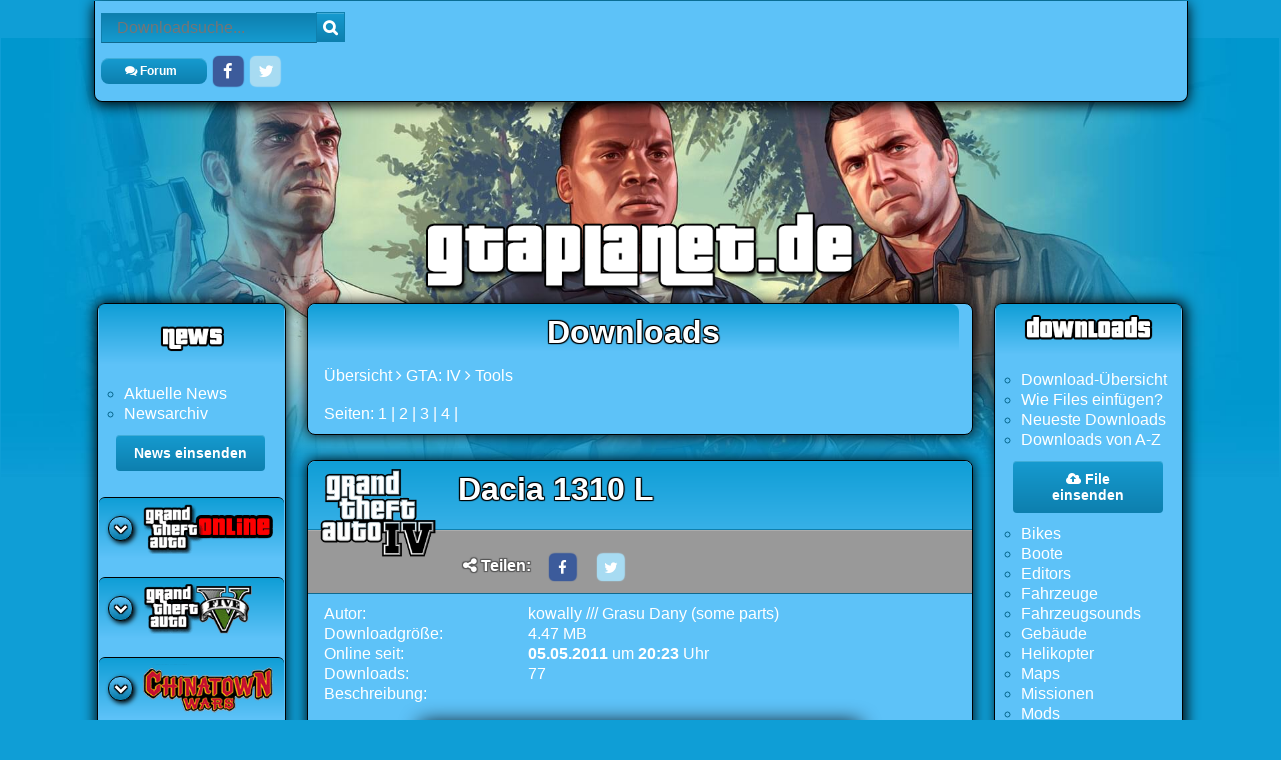

--- FILE ---
content_type: text/html; charset=UTF-8
request_url: https://www.gtaplanet.de/downloads/gta-iv/tools/235.html
body_size: 13021
content:
<!doctype html>
<html class="no-Js" xmlns="//www.w3.org/1999/xhtml" lang="de">
<head>
    <title>Tools zum Download für GTA: IV |  GTAplanet.de</title>
					<meta name='description' CONTENT='Tools zum Download für GTA: IV |  GTAplanet.de'><base href='//www.gtaplanet.de/'>    <link rel="author" href="//plus.google.com/108616429484283499913/">
    <link rel='stylesheet' type='text/css' href='assets/css/main_md_1761212361.css'>
    <link rel="shortcut icon" type="image/x-icon" href="images/fav-icons/favicon.ico"/>
    <meta http-equiv="Content-Type" content="text/html; charset=utf-8"/>
    <meta name="robots" content="index,follow"/>
    <meta name="keywords" content="grand theft auto,gta,downloads,autos,online,news,tipps"/>
    <meta name="viewport" content="width=device-width, initial-scale=1, maximum-scale=1"/>
    <meta name="apple-mobile-web-app-title" content="GTAplanet.de"/>
    <link rel="apple-touch-icon-precomposed" sizes="152x152" href="images/fav-icons/mobile.png"/>
        <script data-ad-client="ca-pub-9738774979688718" async src="https://pagead2.googlesyndication.com/pagead/js/adsbygoogle.js"></script>
            <script>
            var _paq = window._paq = window._paq || [];
            _paq.push(['trackPageView']);
            _paq.push(['disableCookies']);
            _paq.push(['enableLinkTracking']);
            (function() {
                var u="//tracking.thigames.de/";
                _paq.push(['setTrackerUrl', u+'matomo.php']);
                _paq.push(['setSiteId', '2']);
                var d=document, g=d.createElement('script'), s=d.getElementsByTagName('script')[0];
                g.async=true; g.src=u+'matomo.js'; s.parentNode.insertBefore(g,s);
            })();
        </script>
    
</head>
<body class="cbp-spmenu-push">
<div class="backToTop-container">
    <i class="fa fa-caret-up backToTop-arrow"></i> <a href="https://www.gtaplanet.de/downloads/gta-iv/tools/235.html#">Nach oben?</a>
</div>


<div id="fb-root"></div>
<table>
    <tr>
        <td>
            <div class="layout-headline-container">
                <div class="layout-headline">
                    <table class="hl-table">
                        <tr>
                            <td class="hl-social-table">
                                <div class="hl-search-table">
                                    <form name="topSearch" action="suche/" method="post"><input class="hl-search"
                                                                                                type="text" name="q"
                                                                                                autocomplete="off"
                                                                                                onkeyup="f_filesuche(this.value);"
                                                                                                placeholder="Downloadsuche...">
                                        <button type="submit" class="hl-searchButton btn fa fa-search"></button>
                                    </form>
                                </div>
                                <div id="e_filesuche" class="liveSearch-container">

                                </div>

                                <a href="//www.GTAforum.de" target="_blank" class="btn  hl-board-layer socialSquare ">
                                    <div class=""><span class="fa fa-comments"></span>

                                        <span class="hl-board"> Forum</span></div>
                                </a>

                                <a href="//www.facebook.com/profile.php?id=109733392402765" target="_blank"
                                   class="socialSquare socialSquare_space">
										  <span class="fa-stack fa-lg ">
											<i class="fa fa-square fa-stack-2x  socialSquare-fb"></i>
											<i class="fa fa-facebook fa-stack-1x fa-inverse"></i>
										</span></a>

                                <a href="https://twitter.com/GTAplanet" target="_blank" class="socialSquare">
										  <span class="fa-stack fa-lg ">
											<i class="fa fa-square fa-stack-2x  socialSquare-tw"></i>
											<i class="fa fa-twitter fa-stack-1x fa-inverse"></i>
										</span></a>
                            </td>
                            <td>
                                                            </td>
                            <td class="hl-ad">
                                <!--LEADERBOARD AD-->
                            </td>
                        </tr>
                    </table>
                </div>
            </div>

        </td>
    </tr>

    <tr>
        <td>
            <div class="layout-container">

                <div class="layout-headerImg"></div>

                <a href='news/'>
                    <header class="layout-header">
                        <img class='gtaplanet' src="images/layout/logo.png" alt='gtaplanet.de'>
                    </header>
                </a>
                <noscript>
                    <div class="noJS">Achtung: Dein Browser unterstützt kein JavaScript oder es ist abgeschalten! <br>GTAplanet.de
                        wird dadurch möglicherweiße nicht korrekt dargestellt!
                    </div>
                </noscript>
                <!--[if lt IE 9]>
                <div class="oldIE">Achtung: Dein Browser wird von uns nicht mehr unterstützt! <br>GTAplanet.de wird
                    dadurch möglicherweiße nicht korrekt dargestellt!<br>Bitte aktualisiere deinen Browser oder verwende
                    einen Anderen!
                </div>
                <![endif]-->
                <div class="mobileMenu-container">
                    <table class='w100'>
                        <tr>
                            <td>
                                <div class="mobileMenu-left">
                                    <a href="javascript:void(0)" id="showLeftPush"><i
                                                class="mobileMenu-buttonLeft fa fa-bars"></i> <span
                                                class="mobileMenu-txt">Menü</span></a></div>
                            </td>
                            <td>
                                <div class="mobileMenu-right">
                                    <a href="javascript:void(0)" id="showRightPush"><span class="mobileMenu-txt">Downloads</span>
                                        <i class="mobileMenu-buttonRight fa fa-bars"></i></a></div>
                            </td>
                        </tr>
                    </table>
                </div>

                <table class="table-main">

                    <tr>
                        <td class="layout-navLeft">
                            <nav class="cbp-spmenu cbp-spmenu-vertical cbp-spmenu-left" id="cbp-spmenu-s1">
                                
												<div class='jq-newsLink'>
													<div class='noCursor headlines-nav headlines-navBorder headline '>
																<div class='nav-table'>
																	<table class='w100'>
																		<tr>
																			<td class='w25'>
																			</td>
																			<td>
																				<div class='nav-sprite'>
																					<img  class='nav-spriteImg nav-spriteImg-news noCursor' src='images/sprites/nav.png' alt='gta menu'>
																				</div>
																			</td>
																		</tr>
																	</table>
																 </div>
															</div>
														</div><div class='jq-newsCat'><ul class='navList'><li class='navList-elements'><a href='news/'>Aktuelle News</a></li><li class='navList-elements'><a href='archiv/'>Newsarchiv</a></li><li class='navList-elements navList-button'><a class="btn nav-btn" href="sendnews/">News einsenden</a></li></ul></div>
												<div class='jq-gta_onlineLink'>
													<div class='0 headlines-nav headlines-navBorder headline '>
																<div class='nav-table'>
																	<table class='w100'>
																		<tr>
																			<td class='w25'><div class='btn-round'><i class='fa fa-chevron-down'></i> </div>
																			</td>
																			<td>
																				<div class='nav-sprite'>
																					<img  class='nav-spriteImg nav-spriteImg-gta_online 0' src='images/sprites/nav.png' alt='gta menu'>
																				</div>
																			</td>
																		</tr>
																	</table>
																 </div>
															</div>
														</div><div class='jq-gta_onlineCat'><ul class='navList'><li class='navList-elements'><a href='gta_online/allgemeine_infos.html'>Allgemeine Infos</a></li><li class='navList-elements'><a href='gta_online/freischaltbares.html'>Freischaltbares</a></li></ul><div class='nav-line'><i class="fa fa-gamepad"></i> Tipps & Tricks</div><ul class='navList'><li class='navList-elements'><a href='gta_online/100_actionfiguren_finden.html'>100 Actionfiguren</a></li><li class='navList-elements'><a href='gta_online/54_spielkarten_finden.html'>54 Spielkarten</a></li><li class='navList-elements'><a href='gta_online/jetpack_finden.html'>Jetpack finden</a></li><li class='navList-elements'><a href='gta_online/die-moeglichkeiten-im-gta-diamond-casino.html'>Das Casino</a></li></ul><div class='nav-line'><i class="fa fa-cloud-download"></i> DLCs</div><ul class='navList'><li class='navList-elements'><a href='gta_online/ill_gotten_gains_dlc_update.html'>Ill Gotten Gains Update</a></li><li class='navList-elements'><a href='gta_online/heists_dlc_update.html'>Heists Update</a></li><li class='navList-elements'><a href='gta_online/weihnachts_dlc_update_2014.html'>Weihnachts Update</a></li><li class='navList-elements'><a href='gta_online/kein_hipster_dlc_update.html'>Kein Hipster Update</a></li><li class='navList-elements'><a href='gta_online/glamour_dlc_update.html'>Glamour Update</a></li><li class='navList-elements'><a href='gta_online/business_dlc_update.html'>Business Update</a></li><li class='navList-elements'><a href='gta_online/valentine_dlc_update.html'>Valentine Update</a></li><li class='navList-elements'><a href='gta_online/capture_dlc_update.html'>Capture Update</a></li><li class='navList-elements'><a href='gta_online/strandliebhaber_dlc_update.html'>Strand Update</a></li></ul><div class='nav-line'><i class="fa fa-play-circle"></i> Videos</div><ul class='navList'><li class='navList-elements'><a href='videos/gta-online/trailer/60.html'>Trailer</a></li><li class='navList-elements'><a href='videos/'>Alle Videos</a></li></ul><div class='nav-line'><i class="fa fa-photo"></i> Screenshots</div><ul class='navList'><li class='navList-elements'><a href='galerie/gta-online/heists/71.html'>Heists</a></li><li class='navList-elements'><a href='galerie/gta-online/screenshots/66.html'>Screenshots</a></li><li class='navList-elements'><a href='galerie/'>Alle Screenshots</a></li></ul></div>
												<div class='jq-gta5Link'>
													<div class='0 headlines-nav headlines-navBorder headline '>
																<div class='nav-table'>
																	<table class='w100'>
																		<tr>
																			<td class='w25'><div class='btn-round'><i class='fa fa-chevron-down'></i> </div>
																			</td>
																			<td>
																				<div class='nav-sprite'>
																					<img  class='nav-spriteImg nav-spriteImg-gta5 0' src='images/sprites/nav.png' alt='gta menu'>
																				</div>
																			</td>
																		</tr>
																	</table>
																 </div>
															</div>
														</div><div class='jq-gta5Cat'><ul class='navList'><li class='navList-elements'><a href='gta5/allgemeine_infos.html'>Allgemeine Infos</a></li><li class='navList-elements'><a href='gta5/die_charaktere.html'>Die Charaktere</a></li><li class='navList-elements'><a href='gta5/die_fahrzeuge.html'>Die Fahrzeuge</a></li><li class='navList-elements'><a href='gta5/die_fakten.html'>Die Fakten</a></li><li class='navList-elements'><a href='gta5/die_radiosender.html'>Die Radiosender</a></li><li class='navList-elements'><a href='gta5/die_stadt.html'>Die Stadt</a></li><li class='navList-elements'><a href='gta5/die_waffen.html'>Die Waffen</a></li><li class='navList-elements'><a href='gta5/ifruit_app.html'>iFruit App</a></li><li class='navList-elements'><a href='gta5/immobilien.html'>Immobilien</a></li><li class='navList-elements'><a href='gta5/patchnotes.html'>Patchnotes</a></li><li class='navList-elements'><a href='gta5/special_edition_collectors_edition.html'>Sondereditionen</a></li><li class='navList-elements'><a href='gta5/trophaeen_achievements.html'>Trophäen / Achievements</a></li></ul><div class='nav-line'><i class="fa fa-gamepad"></i> Tipps & Tricks</div><ul class='navList'><li class='navList-elements'><a href='gta5/100_prozent.html'>100% bekommen</a></li><li class='navList-elements'><a href='gta5/aktien_handel.html'>Aktienhandel</a></li><li class='navList-elements'><a href='gta5/atommuell.html'>Atommüll</a></li><li class='navList-elements'><a href='gta5/das_raetsel_um_leonora_johnson_50_briefschnipsel.html'>Briefschnipsel</a></li><li class='navList-elements'><a href='gta5/cheats.html'>Cheats</a></li><li class='navList-elements'><a href='gta5/voraussetzungen_goldmedaillen.html'>Goldmedaillen</a></li><li class='navList-elements'><a href='gta5/kifflom_epsilon_program.html'>Kifflom</a></li><li class='navList-elements'><a href='gta5/maudes_kopfgeldmissionen.html'>Kopfgeldmissionen</a></li><li class='navList-elements'><a href='gta5/50_monsterstunts.html'>Monsterstunts</a></li><li class='navList-elements'><a href='gta5/messerfluege.html'>Messerflüge / Brücken</a></li><li class='navList-elements'><a href='gta5/peyote_drogen.html'>Peyote Drogen</a></li><li class='navList-elements'><a href='gta5/50_raumschiffteile.html'>Raumschiffteile</a></li></ul><div class='nav-line'><i class="fa fa-play-circle"></i> Videos</div><ul class='navList'><li class='navList-elements'><a href='videos/gta-v/gameplay-videos/58.html'>Gameplay Videos</a></li><li class='navList-elements'><a href='videos/gta-v/sonstige-videos/55.html'>Sonstige Videos</a></li><li class='navList-elements'><a href='videos/gta-v/tipps-und-tricks/57.html'>Tipps & Tricks</a></li><li class='navList-elements'><a href='videos/gta-v/trailer/54.html'>Trailer</a></li><li class='navList-elements'><a href='videos/'>Alle Videos</a></li></ul><div class='nav-line'><i class="fa fa-photo"></i> Screenshots</div><ul class='navList'><li class='navList-elements'><a href='galerie/gta-v/artworks/53.html'>Artworks</a></li><li class='navList-elements'><a href='galerie/gta-v/fun-art/55.html'>Fun Art</a></li><li class='navList-elements'><a href='galerie/gta-v/gameplay-1-analyse/62.html'>Gameplay 1 Analyse</a></li><li class='navList-elements'><a href='galerie/gta-v/next-gen-screenshots/67.html'>Next-Gen-Screenshots</a></li><li class='navList-elements'><a href='galerie/gta-v/pc-screenshots/72.html'>PC Screenshots</a></li><li class='navList-elements'><a href='galerie/gta-v/scans/56.html'>Scans</a></li><li class='navList-elements'><a href='galerie/gta-v/screenshots/52.html'>Screenshots</a></li><li class='navList-elements'><a href='galerie/gta-v/sonstiges/54.html'>Sonstiges</a></li><li class='navList-elements'><a href='galerie/gta-v/traileranalyse-1/51.html'>Traileranalyse 1</a></li><li class='navList-elements'><a href='galerie/gta-v/traileranalyse-2/57.html'>Traileranalyse 2</a></li><li class='navList-elements'><a href='galerie/gta-v/traileranalyse-3/61.html'>Traileranalyse 3</a></li><li class='navList-elements'><a href='galerie/gta-v/traileranalyse-4/63.html'>Traileranalyse 4</a></li><li class='navList-elements'><a href='galerie/gta-v/vergleichsbilder/58.html'>Vergleichsbilder</a></li><li class='navList-elements'><a href='galerie/'>Alle Screenshots</a></li></ul></div>
												<div class='jq-gtactwLink'>
													<div class='0 headlines-nav headlines-navBorder headline '>
																<div class='nav-table'>
																	<table class='w100'>
																		<tr>
																			<td class='w25'><div class='btn-round'><i class='fa fa-chevron-down'></i> </div>
																			</td>
																			<td>
																				<div class='nav-sprite'>
																					<img  class='nav-spriteImg nav-spriteImg-gtactw 0' src='images/sprites/nav.png' alt='gta menu'>
																				</div>
																			</td>
																		</tr>
																	</table>
																 </div>
															</div>
														</div><div class='jq-gtactwCat'><ul class='navList'><li class='navList-elements'><a href='gtactw/allgemeine_infos.html'>Allgemeine Infos</a></li><li class='navList-elements'><a href='gtactw/review.html'>Review</a></li></ul><div class='nav-line'><i class="fa fa-gamepad"></i> Tipps & Tricks</div><ul class='navList'><li class='navList-elements'><a href='gtactw/cheats.html'>Cheats</a></li><li class='navList-elements'><a href='gtactw/rubbellose.html'>Rubbellose</a></li></ul><div class='nav-line'><i class="fa fa-play-circle"></i> Videos</div><ul class='navList'><li class='navList-elements'><a href='videos/gta-chinatown-wars/psp-trailer/49.html'>PSP Trailer</a></li><li class='navList-elements'><a href='videos/gta-chinatown-wars/sonstige-videos/44.html'>Sonstige Videos</a></li><li class='navList-elements'><a href='videos/gta-chinatown-wars/trailer/43.html'>Trailer</a></li><li class='navList-elements'><a href='videos/'>Alle Videos</a></li></ul><div class='nav-line'><i class="fa fa-photo"></i> Screenshots</div><ul class='navList'><li class='navList-elements'><a href='galerie/gta-chinatown-wars/artworks/40.html'>Artworks</a></li><li class='navList-elements'><a href='galerie/gta-chinatown-wars/iphone-screenshots/49.html'>Iphone Screenshots</a></li><li class='navList-elements'><a href='galerie/gta-chinatown-wars/nintendo-ds-screenshots/39.html'>Nintendo DS Screenshots</a></li><li class='navList-elements'><a href='galerie/gta-chinatown-wars/psp-screenshots/47.html'>PSP Screenshots</a></li><li class='navList-elements'><a href='galerie/'>Alle Screenshots</a></li></ul></div>
												<div class='jq-gta4-tbogtLink'>
													<div class='0 headlines-nav headlines-navBorder headline '>
																<div class='nav-table'>
																	<table class='w100'>
																		<tr>
																			<td class='w25'><div class='btn-round'><i class='fa fa-chevron-down'></i> </div>
																			</td>
																			<td>
																				<div class='nav-sprite'>
																					<img  class='nav-spriteImg nav-spriteImg-gta4-tbogt 0' src='images/sprites/nav.png' alt='gta menu'>
																				</div>
																			</td>
																		</tr>
																	</table>
																 </div>
															</div>
														</div><div class='jq-gta4-tbogtCat'><ul class='navList'><li class='navList-elements'><a href='gta4-tbogt/allgemeine_infos.html'>Allgemeine Infos</a></li><li class='navList-elements'><a href='gta4-tbogt/die_fahrzeuge.html'>Die Fahrzeuge</a></li><li class='navList-elements'><a href='gta4-tbogt/die_radiosender.html'>Die Radiosender</a></li><li class='navList-elements'><a href='gta4-tbogt/die_waffen.html'>Die Waffen</a></li><li class='navList-elements'><a href='gta4-tbogt/minispiele.html'>Minispiele</a></li></ul><div class='nav-line'><i class="fa fa-gamepad"></i> Tipps & Tricks</div><ul class='navList'><li class='navList-elements'><a href='gta4-tbogt/100_prozent.html'>100% bekommen</a></li><li class='navList-elements'><a href='gta4-tbogt/50_moewen.html'>50 Möwen</a></li><li class='navList-elements'><a href='gta4-tbogt/15_fallschirmspruenge.html'>15 Fallschirmsprünge</a></li><li class='navList-elements'><a href='gta4-tbogt/cheats.html'>Cheats</a></li><li class='navList-elements'><a href='gta4-tbogt/freischaltbares.html'>Freischaltbares</a></li><li class='navList-elements'><a href='gta4-tbogt/nebenmissionen_stranger.html'>Nebenmissionen</a></li><li class='navList-elements'><a href='gta4-tbogt/trophies.html'>Tropähen</a></li><li class='navList-elements'><a href='gta4-tbogt/xbox_live_achievements.html'>Xbox Achievements</a></li></ul><div class='nav-line'><i class="fa fa-download"></i> Downloads</div><ul class='navList'>                                                    <li>
                                                        <a href="downloads/gta4-tbogt/skins/368.html">
                                                            Skins (36)                                                        </a>
                                                    </li>
                                                    </ul><div class='nav-line'><i class="fa fa-play-circle"></i> Videos</div><ul class='navList'><li class='navList-elements'><a href='videos/gta-iv-the-ballad-of-gay-tony/charaktere/47.html'>Charaktere</a></li><li class='navList-elements'><a href='videos/gta-iv-the-ballad-of-gay-tony/ingame-videos/50.html'>Ingame Videos</a></li><li class='navList-elements'><a href='videos/gta-iv-the-ballad-of-gay-tony/sonstige-videos/48.html'>Sonstige Videos</a></li><li class='navList-elements'><a href='videos/gta-iv-the-ballad-of-gay-tony/tipps-und-tricks/52.html'>Tipps & Tricks</a></li><li class='navList-elements'><a href='videos/gta-iv-the-ballad-of-gay-tony/trailer/46.html'>Trailer</a></li><li class='navList-elements'><a href='videos/'>Alle Videos</a></li></ul><div class='nav-line'><i class="fa fa-photo"></i> Screenshots</div><ul class='navList'><li class='navList-elements'><a href='galerie/gta-iv-the-ballad-of-gay-tony/artworks/48.html'>Artworks</a></li><li class='navList-elements'><a href='galerie/gta-iv-the-ballad-of-gay-tony/screenshots/46.html'>Screenshots</a></li><li class='navList-elements'><a href='galerie/'>Alle Screenshots</a></li></ul></div>
												<div class='jq-gta4-tladLink'>
													<div class='0 headlines-nav headlines-navBorder headline '>
																<div class='nav-table'>
																	<table class='w100'>
																		<tr>
																			<td class='w25'><div class='btn-round'><i class='fa fa-chevron-down'></i> </div>
																			</td>
																			<td>
																				<div class='nav-sprite'>
																					<img  class='nav-spriteImg nav-spriteImg-gta4-tlad 0' src='images/sprites/nav.png' alt='gta menu'>
																				</div>
																			</td>
																		</tr>
																	</table>
																 </div>
															</div>
														</div><div class='jq-gta4-tladCat'><ul class='navList'><li class='navList-elements'><a href='gta4-tlad/allgemeine_infos.html'>Allgemeine Infos</a></li><li class='navList-elements'><a href='gta4-tlad/die_charaktere.html'>Die Charaktere</a></li><li class='navList-elements'><a href='gta4-tlad/die_fahrzeuge.html'>Die Fahrzeuge</a></li><li class='navList-elements'><a href='gta4-tlad/die_radiosender.html'>Die Radiosender</a></li></ul><div class='nav-line'><i class="fa fa-gamepad"></i> Tipps & Tricks</div><ul class='navList'><li class='navList-elements'><a href='gta4-tlad/100_prozent.html'>100% bekommen</a></li><li class='navList-elements'><a href='gta4-tlad/50_moewen.html'>50 Möwen</a></li><li class='navList-elements'><a href='gta4-tlad/cheats.html'>Cheats</a></li><li class='navList-elements'><a href='gta4-tlad/freischaltbares.html'>Freischaltbares</a></li><li class='navList-elements'><a href='gta4-tlad/nebenmissionen_stranger.html'>Nebenmissionen</a></li><li class='navList-elements'><a href='gta4-tlad/trophies.html'>Tropähen</a></li><li class='navList-elements'><a href='gta4-tlad/xbox_live_achievements.html'>Xbox Achievements</a></li></ul><div class='nav-line'><i class="fa fa-download"></i> Downloads</div><ul class='navList'>                                                    <li>
                                                        <a href="downloads/gta4-tlad/skins/367.html">
                                                            Skins (11)                                                        </a>
                                                    </li>
                                                    </ul><div class='nav-line'><i class="fa fa-play-circle"></i> Videos</div><ul class='navList'><li class='navList-elements'><a href='videos/gta-iv-the-lost-and-damned/charaktere/40.html'>Charaktere</a></li><li class='navList-elements'><a href='videos/gta-iv-the-lost-and-damned/sonstige-videos/41.html'>Sonstige Videos</a></li><li class='navList-elements'><a href='videos/gta-iv-the-lost-and-damned/tipps-und-tricks/51.html'>Tipps & Tricks</a></li><li class='navList-elements'><a href='videos/gta-iv-the-lost-and-damned/trailer/39.html'>Trailer</a></li><li class='navList-elements'><a href='videos/'>Alle Videos</a></li></ul><div class='nav-line'><i class="fa fa-photo"></i> Screenshots</div><ul class='navList'><li class='navList-elements'><a href='galerie/gta-iv-the-lost-and-damned/artwork/43.html'>Artwork</a></li><li class='navList-elements'><a href='galerie/gta-iv-the-lost-and-damned/screenshots/42.html'>Screenshots</a></li><li class='navList-elements'><a href='galerie/'>Alle Screenshots</a></li></ul></div>
												<div class='jq-gta4Link'>
													<div class='0 headlines-nav headlines-navBorder headline '>
																<div class='nav-table'>
																	<table class='w100'>
																		<tr>
																			<td class='w25'><div class='btn-round'><i class='fa fa-chevron-down'></i> </div>
																			</td>
																			<td>
																				<div class='nav-sprite'>
																					<img  class='nav-spriteImg nav-spriteImg-gta4 0' src='images/sprites/nav.png' alt='gta menu'>
																				</div>
																			</td>
																		</tr>
																	</table>
																 </div>
															</div>
														</div><div class='jq-gta4Cat'><ul class='navList'><li class='navList-elements'><a href='gta4/allgemeine_infos.html'>Allgemeine Infos</a></li><li class='navList-elements'><a href='gta4/collectors_edition.html'>Collectors Edition</a></li><li class='navList-elements'><a href='gta4/die_charaktere.html'>Die Charaktere</a></li><li class='navList-elements'><a href='gta4/die_fakten.html'>Die Fakten</a></li><li class='navList-elements'><a href='gta4/die_firmen.html'>Die Firmen</a></li><li class='navList-elements'><a href='gta4/multiplayer.html'>der Multiplayer</a></li><li class='navList-elements'><a href='gta4/die_radiosender.html'>Die Radiosender</a></li><li class='navList-elements'><a href='gta4/die_stadt.html'>Die Stadt</a></li><li class='navList-elements'><a href='gta4/die_waffen.html'>Die Waffen</a></li><li class='navList-elements'><a href='gta4/trophies.html'>Trophäen</a></li><li class='navList-elements'><a href='gta4/xbox_live_achievements.html'>Xbox Achievements</a></li></ul><div class='nav-line'><i class="fa fa-gamepad"></i> Tipps & Tricks</div><ul class='navList'><li class='navList-elements'><a href='gta4/100_prozent.html'>100% bekommen</a></li><li class='navList-elements'><a href='gta4/200_fliegende_ratten.html'>200 fliegende Ratten</a></li><li class='navList-elements'><a href='gta4/monsterstunts.html'>50 Monsterstunts</a></li><li class='navList-elements'><a href='gta4/assasine_missionen.html'>Assasine Missionen</a></li><li class='navList-elements'><a href='gta4/beziehungen_aktivitaeten.html'>Beziehungen</a></li><li class='navList-elements'><a href='gta4/cheats.html'>Cheats</a></li><li class='navList-elements'><a href='gta4/internet.html'>Das Internet</a></li><li class='navList-elements'><a href='gta4/freundinnen_dating.html'>Die Freundinnen</a></li><li class='navList-elements'><a href='gta4/eastereggs_secrets.html'>Eastereggs</a></li><li class='navList-elements'><a href='gta4/geheime_charaktere_nebenmissionen.html'>Geheime Charaktere</a></li><li class='navList-elements'><a href='gta4/pc_fehlercodes.html'>PC Fehlercodes</a></li><li class='navList-elements'><a href='gta4/stevie_s_text_message_cars.html'>Stevies SMS Cars</a></li><li class='navList-elements'><a href='gta4/wichtige_karten.html'>Wichtige Karten</a></li></ul><div class='nav-line'><i class="fa fa-download"></i> Downloads</div><ul class='navList'>                                                    <li>
                                                        <a href="downloads/gta-iv/bikes/269.html">
                                                            Bikes (89)                                                        </a>
                                                    </li>
                                                                                                        <li>
                                                        <a href="downloads/gta-iv/boote/342.html">
                                                            Boote (2)                                                        </a>
                                                    </li>
                                                                                                        <li>
                                                        <a href="downloads/gta-iv/fahrzeuge/240.html">
                                                            Fahrzeuge (3.064)                                                        </a>
                                                    </li>
                                                                                                        <li>
                                                        <a href="downloads/gta-iv/flugzeuge/333.html">
                                                            Flugzeuge (8)                                                        </a>
                                                    </li>
                                                                                                        <li>
                                                        <a href="downloads/gta-iv/gebaeude/258.html">
                                                            Gebaeude (14)                                                        </a>
                                                    </li>
                                                                                                        <li>
                                                        <a href="downloads/gta-iv/helikopter/271.html">
                                                            Helikopter (27)                                                        </a>
                                                    </li>
                                                                                                        <li>
                                                        <a href="downloads/gta-iv/maps/385.html">
                                                            Maps (68)                                                        </a>
                                                    </li>
                                                                                                        <li>
                                                        <a href="downloads/gta-iv/mods/242.html">
                                                            Mods (285)                                                        </a>
                                                    </li>
                                                                                                        <li>
                                                        <a href="downloads/gta-iv/patches/237.html">
                                                            Patches (2)                                                        </a>
                                                    </li>
                                                                                                        <li>
                                                        <a href="downloads/gta-iv/savegames/341.html">
                                                            Savegames (8)                                                        </a>
                                                    </li>
                                                                                                        <li>
                                                        <a href="downloads/gta-iv/skins/247.html">
                                                            Skins (636)                                                        </a>
                                                    </li>
                                                                                                        <li>
                                                        <a href="downloads/gta-iv/tools/235.html">
                                                            Tools (32)                                                        </a>
                                                    </li>
                                                                                                        <li>
                                                        <a href="downloads/gta-iv/trainer/239.html">
                                                            Trainer (8)                                                        </a>
                                                    </li>
                                                                                                        <li>
                                                        <a href="downloads/gta-iv/waffen/234.html">
                                                            Waffen (166)                                                        </a>
                                                    </li>
                                                    </ul><div class='nav-line'><i class="fa fa-play-circle"></i> Videos</div><ul class='navList'><li class='navList-elements'><a href='videos/gta-iv/charaktere/18.html'>Charaktere</a></li><li class='navList-elements'><a href='videos/gta-iv/eastereggs/35.html'>Eastereggs</a></li><li class='navList-elements'><a href='videos/gta-iv/fahrzeuge/26.html'>Fahrzeuge</a></li><li class='navList-elements'><a href='videos/gta-iv/fanvideos/32.html'>Fanvideos</a></li><li class='navList-elements'><a href='videos/gta-iv/sonstige_videos/19.html'>Sonstige Videos</a></li><li class='navList-elements'><a href='videos/gta-iv/tipps_und_tricks/36.html'>Tipps & Tricks</a></li><li class='navList-elements'><a href='videos/gta-iv/trailer/17.html'>Trailer</a></li><li class='navList-elements'><a href='videos/gta-iv/tv_spots/33.html'>TV Spots</a></li><li class='navList-elements'><a href='videos/gta-iv/video_reviews/34.html'>Video Reviews</a></li><li class='navList-elements'><a href='videos/gta-iv/videoeditor/37.html'>Videoeditor</a></li><li class='navList-elements'><a href='videos/'>Alle Videos</a></li></ul><div class='nav-line'><i class="fa fa-photo"></i> Screenshots</div><ul class='navList'><li class='navList-elements'><a href='galerie/gta-iv/artworks/35.html'>Artworks</a></li><li class='navList-elements'><a href='galerie/gta-iv/pc_screenshots/37.html'>PC Screenshots</a></li><li class='navList-elements'><a href='galerie/gta-iv/scans/31.html'>Scans</a></li><li class='navList-elements'><a href='galerie/gta-iv/screenshots/28.html'>Screenshots</a></li><li class='navList-elements'><a href='galerie/gta-iv/vergleichsbilder/29.html'>Vergleichsbilder</a></li><li class='navList-elements'><a href='galerie/'>Alle Screenshots</a></li></ul></div>
												<div class='jq-gtavcsLink'>
													<div class='0 headlines-nav headlines-navBorder headline '>
																<div class='nav-table'>
																	<table class='w100'>
																		<tr>
																			<td class='w25'><div class='btn-round'><i class='fa fa-chevron-down'></i> </div>
																			</td>
																			<td>
																				<div class='nav-sprite'>
																					<img  class='nav-spriteImg nav-spriteImg-gtavcs 0' src='images/sprites/nav.png' alt='gta menu'>
																				</div>
																			</td>
																		</tr>
																	</table>
																 </div>
															</div>
														</div><div class='jq-gtavcsCat'><ul class='navList'><li class='navList-elements'><a href='gtavcs/allgemeine_infos.html'>Allgemeine Infos</a></li><li class='navList-elements'><a href='gtavcs/die_charaktere.html'>Die Charaktere</a></li><li class='navList-elements'><a href='gtavcs/die_gangs.html'>Die Gangs</a></li><li class='navList-elements'><a href='gtavcs/multiplayer.html'>Der Multiplayer</a></li><li class='navList-elements'><a href='gtavcs/die_radiosender.html'>Die Radiosender</a></li><li class='navList-elements'><a href='gtavcs/die_stadt.html'>Die Stadt</a></li><li class='navList-elements'><a href='gtavcs/die_waffen.html'>Die Waffen</a></li></ul><div class='nav-line'><i class="fa fa-gamepad"></i> Tipps & Tricks</div><ul class='navList'><li class='navList-elements'><a href='gtavcs/100_prozent.html'>100% bekommen</a></li><li class='navList-elements'><a href='gtavcs/99_luftballons.html'>99 Luftballons</a></li><li class='navList-elements'><a href='gtavcs/staatliche_beschlagnahmungsstelle.html'>Beschlagnahmungs&shy;stelle</a></li><li class='navList-elements'><a href='gtavcs/cheats.html'>Cheats</a></li><li class='navList-elements'><a href='gtavcs/imperium_betriebe.html'>Imperium Betriebe</a></li><li class='navList-elements'><a href='gtavcs/kleidung.html'>Kleidung</a></li><li class='navList-elements'><a href='gtavcs/monsterstunts.html'>Monsterstunts</a></li><li class='navList-elements'><a href='gtavcs/nebenmissionen.html'>Nebenmissionen</a></li><li class='navList-elements'><a href='gtavcs/rampages.html'>Rampages</a></li></ul><div class='nav-line'><i class="fa fa-download"></i> Downloads</div><ul class='navList'>                                                    <li>
                                                        <a href="downloads/gta-vice-city-stories/savegames/221.html">
                                                            Savegames (4)                                                        </a>
                                                    </li>
                                                    </ul><div class='nav-line'><i class="fa fa-play-circle"></i> Videos</div><ul class='navList'><li class='navList-elements'><a href='videos/gta-vice-city_stories/trailer/16.html'>Trailer</a></li><li class='navList-elements'><a href='videos/'>Alle Videos</a></li></ul><div class='nav-line'><i class="fa fa-photo"></i> Screenshots</div><ul class='navList'><li class='navList-elements'><a href='galerie/gta-vice-city_stories/ps2-screenshots/30.html'>PS2 Screenshots</a></li><li class='navList-elements'><a href='galerie/gta-vice-city_stories/psp-screenshots/24.html'>PSP Screenshots</a></li><li class='navList-elements'><a href='galerie/gta-vice-city_stories/scans/25.html'>Scans</a></li><li class='navList-elements'><a href='galerie/'>Alle Screenshots</a></li></ul></div>
												<div class='jq-gtalcsLink'>
													<div class='0 headlines-nav headlines-navBorder headline '>
																<div class='nav-table'>
																	<table class='w100'>
																		<tr>
																			<td class='w25'><div class='btn-round'><i class='fa fa-chevron-down'></i> </div>
																			</td>
																			<td>
																				<div class='nav-sprite'>
																					<img  class='nav-spriteImg nav-spriteImg-gtalcs 0' src='images/sprites/nav.png' alt='gta menu'>
																				</div>
																			</td>
																		</tr>
																	</table>
																 </div>
															</div>
														</div><div class='jq-gtalcsCat'><ul class='navList'><li class='navList-elements'><a href='gtalcs/allgemeine_infos.html'>Allgemeine Infos</a></li><li class='navList-elements'><a href='gtalcs/die_charaktere.html'>Die Charaktere</a></li><li class='navList-elements'><a href='gtalcs/die_gangs.html'>Die Gangs</a></li><li class='navList-elements'><a href='gtalcs/multiplayer.html'>der Multiplayer</a></li><li class='navList-elements'><a href='gtalcs/die_radiosender.html'>Die Radiosender</a></li><li class='navList-elements'><a href='gtalcs/die_stadt.html'>Die Stadt</a></li><li class='navList-elements'><a href='gtalcs/die_waffen.html'>Die Waffen</a></li></ul><div class='nav-line'><i class="fa fa-gamepad"></i> Tipps & Tricks</div><ul class='navList'><li class='navList-elements'><a href='gtalcs/100_prozent.html'>100% bekommen</a></li><li class='navList-elements'><a href='gtalcs/100_paeckchen.html'>100 Päckchen</a></li><li class='navList-elements'><a href='gtalcs/cheats.html'>Cheats</a></li><li class='navList-elements'><a href='gtalcs/kleidung.html'>Kleidung</a></li><li class='navList-elements'><a href='gtalcs/love_media_garage.html'>Love Media Garage</a></li><li class='navList-elements'><a href='gtalcs/monsterstunts.html'>Monsterstunts</a></li><li class='navList-elements'><a href='gtalcs/nebenmissionen.html'>Nebenmissionen</a></li><li class='navList-elements'><a href='gtalcs/rampages.html'>Rampages</a></li></ul><div class='nav-line'><i class="fa fa-download"></i> Downloads</div><ul class='navList'>                                                    <li>
                                                        <a href="downloads/gta-liberty-city-stories/mods/204.html">
                                                            Mods (1)                                                        </a>
                                                    </li>
                                                                                                        <li>
                                                        <a href="downloads/gta-liberty-city-stories/savegames/203.html">
                                                            Savegames (3)                                                        </a>
                                                    </li>
                                                                                                        <li>
                                                        <a href="downloads/gta-liberty-city-stories/tools/202.html">
                                                            Tools (3)                                                        </a>
                                                    </li>
                                                    </ul><div class='nav-line'><i class="fa fa-play-circle"></i> Videos</div><ul class='navList'><li class='navList-elements'><a href='videos/gta-liberty-city_stories/sonstige-videos/23.html'>Sonstige Videos</a></li><li class='navList-elements'><a href='videos/gta-liberty-city_stories/trailer/15.html'>Trailer</a></li><li class='navList-elements'><a href='videos/'>Alle Videos</a></li></ul><div class='nav-line'><i class="fa fa-photo"></i> Screenshots</div><ul class='navList'><li class='navList-elements'><a href='galerie/gta-liberty-city_stories/ingame/21.html'>Ingame</a></li><li class='navList-elements'><a href='galerie/gta-liberty-city_stories/psp-screenshots/22.html'>PSP Screenshots</a></li><li class='navList-elements'><a href='galerie/gta-liberty-city_stories/scans/23.html'>Scans</a></li><li class='navList-elements'><a href='galerie/'>Alle Screenshots</a></li></ul></div>
												<div class='jq-gtasaLink'>
													<div class='0 headlines-nav headlines-navBorder headline '>
																<div class='nav-table'>
																	<table class='w100'>
																		<tr>
																			<td class='w25'><div class='btn-round'><i class='fa fa-chevron-down'></i> </div>
																			</td>
																			<td>
																				<div class='nav-sprite'>
																					<img  class='nav-spriteImg nav-spriteImg-gtasa 0' src='images/sprites/nav.png' alt='gta menu'>
																				</div>
																			</td>
																		</tr>
																	</table>
																 </div>
															</div>
														</div><div class='jq-gtasaCat'><ul class='navList'><li class='navList-elements'><a href='gtasa/allgemeine_infos.html'>Allgemeine Infos</a></li><li class='navList-elements'><a href='gtasa/faq.html'>Fragen & Antworten</a></li><li class='navList-elements'><a href='gtasa/features.html'>Features</a></li><li class='navList-elements'><a href='gtasa/die_charaktere.html'>Die Charaktere</a></li><li class='navList-elements'><a href='gtasa/die_fahrzeuge.html'>Die Fahrzeuge</a></li><li class='navList-elements'><a href='gtasa/die_gangs.html'>Die Gangs</a></li><li class='navList-elements'><a href='gtasa/die_radiosender.html'>Die Radiosender</a></li><li class='navList-elements'><a href='gtasa/der_staat.html'>Der Staat</a></li><li class='navList-elements'><a href='gtasa/die_story.html'>Die Story</a></li><li class='navList-elements'><a href='gtasa/die_waffen.html'>Die Waffen</a></li></ul><div class='nav-line'><i class="fa fa-gamepad"></i> Tipps & Tricks</div><ul class='navList'><li class='navList-elements'><a href='gtasa/100_prozent.html'>100% bekommen</a></li><li class='navList-elements'><a href='gtasa/100_graffitis.html'>100 Graffitis</a></li><li class='navList-elements'><a href='gtasa/50_austern.html'>50 Austern</a></li><li class='navList-elements'><a href='gtasa/50_fotos.html'>50 Fotos</a></li><li class='navList-elements'><a href='gtasa/50_hufeisen.html'>50 Hufeisen</a></li><li class='navList-elements'><a href='gtasa/cheats.html'>Cheats</a></li><li class='navList-elements'><a href='gtasa/codes.html'>Codes</a></li><li class='navList-elements'><a href='gtasa/erwerbliche_gebaeude.html'>Erwerbliche Gebäude</a></li><li class='navList-elements'><a href='gtasa/freundinnen.html'>Freundinnen</a></li><li class='navList-elements'><a href='gtasa/gangsterraenge.html'>Gangsterränge</a></li><li class='navList-elements'><a href='gtasa/kleidung.html'>Kleidung</a></li><li class='navList-elements'><a href='gtasa/komplettloesung.html'>Komplettlösung</a></li><li class='navList-elements'><a href='gtasa/monsterstunts.html'>Monsterstunts</a></li><li class='navList-elements'><a href='gtasa/multiplayer.html'>Multiplayer</a></li><li class='navList-elements'><a href='gtasa/nebenmissionen.html'>Nebenmissionen</a></li><li class='navList-elements'><a href='gtasa/rennen.html'>Rennen</a></li></ul><div class='nav-line'><i class="fa fa-download"></i> Downloads</div><ul class='navList'>                                                    <li>
                                                        <a href="downloads/gta-san-andreas/bikes/142.html">
                                                            Bikes (260)                                                        </a>
                                                    </li>
                                                                                                        <li>
                                                        <a href="downloads/gta-san-andreas/boote/186.html">
                                                            Boote (27)                                                        </a>
                                                    </li>
                                                                                                        <li>
                                                        <a href="downloads/gta-san-andreas/fahrzeuge/138.html">
                                                            Fahrzeuge (5.711)                                                        </a>
                                                    </li>
                                                                                                        <li>
                                                        <a href="downloads/gta-san-andreas/fahrzeugsounds/223.html">
                                                            Fahrzeugsounds (98)                                                        </a>
                                                    </li>
                                                                                                        <li>
                                                        <a href="downloads/gta-san-andreas/flugzeuge/145.html">
                                                            Flugzeuge (95)                                                        </a>
                                                    </li>
                                                                                                        <li>
                                                        <a href="downloads/gta-san-andreas/gebaeude/141.html">
                                                            Gebaeude (517)                                                        </a>
                                                    </li>
                                                                                                        <li>
                                                        <a href="downloads/gta-san-andreas/helikopter/211.html">
                                                            Helikopter (85)                                                        </a>
                                                    </li>
                                                                                                        <li>
                                                        <a href="downloads/gta-san-andreas/maps/170.html">
                                                            Maps (393)                                                        </a>
                                                    </li>
                                                                                                        <li>
                                                        <a href="downloads/gta-san-andreas/missionen/148.html">
                                                            Missionen (5)                                                        </a>
                                                    </li>
                                                                                                        <li>
                                                        <a href="downloads/gta-san-andreas/mods/132.html">
                                                            Mods (1.088)                                                        </a>
                                                    </li>
                                                                                                        <li>
                                                        <a href="downloads/gta-san-andreas/multiplayer mods/146.html">
                                                            Multiplayer Mods (6)                                                        </a>
                                                    </li>
                                                                                                        <li>
                                                        <a href="downloads/gta-san-andreas/patches/134.html">
                                                            Patches (1)                                                        </a>
                                                    </li>
                                                                                                        <li>
                                                        <a href="downloads/gta-san-andreas/savegames/129.html">
                                                            Savegames (21)                                                        </a>
                                                    </li>
                                                                                                        <li>
                                                        <a href="downloads/gta-san-andreas/skins/136.html">
                                                            Skins (1.772)                                                        </a>
                                                    </li>
                                                                                                        <li>
                                                        <a href="downloads/gta-san-andreas/sonstiges/113.html">
                                                            Sonstiges (34)                                                        </a>
                                                    </li>
                                                                                                        <li>
                                                        <a href="downloads/gta-san-andreas/tattoes/144.html">
                                                            Tattoes (88)                                                        </a>
                                                    </li>
                                                                                                        <li>
                                                        <a href="downloads/gta-san-andreas/tools/127.html">
                                                            Tools (89)                                                        </a>
                                                    </li>
                                                                                                        <li>
                                                        <a href="downloads/gta-san-andreas/trainer/133.html">
                                                            Trainer (10)                                                        </a>
                                                    </li>
                                                                                                        <li>
                                                        <a href="downloads/gta-san-andreas/waffen/135.html">
                                                            Waffen (315)                                                        </a>
                                                    </li>
                                                    </ul><div class='nav-line'><i class="fa fa-play-circle"></i> Videos</div><ul class='navList'><li class='navList-elements'><a href='videos/gta-san-andreas/fanvideos/24.html'>Fanvideos</a></li><li class='navList-elements'><a href='videos/gta-san-andreas/sonstige-videos/22.html'>Sonstige Videos</a></li><li class='navList-elements'><a href='videos/gta-san-andreas/stuntvideos/13.html'>Stuntvideos</a></li><li class='navList-elements'><a href='videos/gta-san-andreas/trailer/12.html'>Trailer</a></li><li class='navList-elements'><a href='videos/'>Alle Videos</a></li></ul><div class='nav-line'><i class="fa fa-photo"></i> Screenshots</div><ul class='navList'><li class='navList-elements'><a href='galerie/gta-san-andreas/artwork/20.html'>Artwork</a></li><li class='navList-elements'><a href='galerie/gta-san-andreas/hd-remake/70.html'>HD Remake</a></li><li class='navList-elements'><a href='galerie/gta-san-andreas/pc-screenshots/18.html'>PC Screenshots</a></li><li class='navList-elements'><a href='galerie/gta-san-andreas/ps2-screenshots/17.html'>PS2 Screenshots</a></li><li class='navList-elements'><a href='galerie/gta-san-andreas/xbox-screenshots/19.html'>Xbox Screenshots</a></li><li class='navList-elements'><a href='galerie/'>Alle Screenshots</a></li></ul></div>
												<div class='jq-gtaaLink'>
													<div class='0 headlines-nav headlines-navBorder headline '>
																<div class='nav-table'>
																	<table class='w100'>
																		<tr>
																			<td class='w25'><div class='btn-round'><i class='fa fa-chevron-down'></i> </div>
																			</td>
																			<td>
																				<div class='nav-sprite'>
																					<img  class='nav-spriteImg nav-spriteImg-gtaa 0' src='images/sprites/nav.png' alt='gta menu'>
																				</div>
																			</td>
																		</tr>
																	</table>
																 </div>
															</div>
														</div><div class='jq-gtaaCat'><ul class='navList'><li class='navList-elements'><a href='gtaa/allgemeine_infos.html'>Allgemeine Infos</a></li><li class='navList-elements'><a href='gtaa/die_charaktere.html'>Die Charaktere</a></li><li class='navList-elements'><a href='gtaa/die_fahrzeuge.html'>Die Fahrzeuge</a></li><li class='navList-elements'><a href='gtaa/die_gangs.html'>Die Gangs</a></li><li class='navList-elements'><a href='gtaa/die_stadt.html'>Die Stadt</a></li><li class='navList-elements'><a href='gtaa/die_waffen.html'>Die Waffen</a></li></ul><div class='nav-line'><i class="fa fa-gamepad"></i> Tipps & Tricks</div><ul class='navList'><li class='navList-elements'><a href='gtaa/cheats.html'>Cheats</a></li><li class='navList-elements'><a href='gtaa/passwoerter.html'>Passwörter</a></li></ul><div class='nav-line'><i class="fa fa-play-circle"></i> Videos</div><ul class='navList'><li class='navList-elements'><a href='videos/gta-advance/trailer/14.html'>Trailer</a></li><li class='navList-elements'><a href='videos/'>Alle Videos</a></li></ul><div class='nav-line'><i class="fa fa-photo"></i> Screenshots</div><ul class='navList'><li class='navList-elements'><a href='galerie/gta-advance/gba-screenshots/26.html'>GBA Screenshots</a></li><li class='navList-elements'><a href='galerie/'>Alle Screenshots</a></li></ul></div>
												<div class='jq-gtavcLink'>
													<div class='0 headlines-nav headlines-navBorder headline '>
																<div class='nav-table'>
																	<table class='w100'>
																		<tr>
																			<td class='w25'><div class='btn-round'><i class='fa fa-chevron-down'></i> </div>
																			</td>
																			<td>
																				<div class='nav-sprite'>
																					<img  class='nav-spriteImg nav-spriteImg-gtavc 0' src='images/sprites/nav.png' alt='gta menu'>
																				</div>
																			</td>
																		</tr>
																	</table>
																 </div>
															</div>
														</div><div class='jq-gtavcCat'><ul class='navList'><li class='navList-elements'><a href='gtavc/allgemeine_infos.html'>Allgemeine Infos</a></li><li class='navList-elements'><a href='gtavc/die_charaktere.html'>Die Charaktere</a></li><li class='navList-elements'><a href='gtavc/die_gangs.html'>Die Gangs</a></li><li class='navList-elements'><a href='gtavc/die_radiosender.html'>Die Radiosender</a></li><li class='navList-elements'><a href='gtavc/die_stadt.html'>Die Stadt</a></li><li class='navList-elements'><a href='gtavc/die_waffen.html'>Die Waffen</a></li><li class='navList-elements'><a href='gtavc/features.html'>Features</a></li><li class='navList-elements'><a href='gtavc/faq.html'>Fragen & Antworten</a></li><li class='navList-elements'><a href='gtavc/flugzeuge.html'>Flugzeuge</a></li><li class='navList-elements'><a href='gtavc/gimmicks.html'>Gimmicks</a></li><li class='navList-elements'><a href='gtavc/meeresbewohner.html'>Meeresbewohner</a></li></ul><div class='nav-line'><i class="fa fa-gamepad"></i> Tipps & Tricks</div><ul class='navList'><li class='navList-elements'><a href='gtavc/100_prozent.html'>100% bekommen</a></li><li class='navList-elements'><a href='gtavc/100_paeckchen.html'>100 Päckchen</a></li><li class='navList-elements'><a href='gtavc/cheats.html'>Cheats</a></li><li class='navList-elements'><a href='gtavc/erwerbliche_gebaeude.html'>Erwerbliche Gebäude</a></li><li class='navList-elements'><a href='gtavc/gangsterraenge.html'>Gangsterränge</a></li><li class='navList-elements'><a href='gtavc/import_export.html'>Import / Export</a></li><li class='navList-elements'><a href='gtavc/kleidung.html'>Kleidung</a></li><li class='navList-elements'><a href='gtavc/komplettloesung.html'>Komplettlösung</a></li><li class='navList-elements'><a href='gtavc/ladendieb.html'>Ladendieb</a></li><li class='navList-elements'><a href='gtavc/medieninteresse.html'>Medieninteresse</a></li><li class='navList-elements'><a href='gtavc/monsterstunts.html'>Monsterstunts</a></li><li class='navList-elements'><a href='gtavc/nebenmissionen.html'>Nebenmissionen</a></li><li class='navList-elements'><a href='gtavc/rampages.html'>Rampages</a></li><li class='navList-elements'><a href='gtavc/weitere_tipps.html'>Weitere Tipps</a></li></ul><div class='nav-line'><i class="fa fa-play-circle"></i> Videos</div><ul class='navList'><li class='navList-elements'><a href='videos/gta-vice-city/fahrzeuge/11.html'>Fahrzeuge</a></li><li class='navList-elements'><a href='videos/gta-vice-city/stuntvideos/10.html'>Stuntvideos</a></li><li class='navList-elements'><a href='videos/gta-vice-city/trailer/9.html'>Trailer</a></li><li class='navList-elements'><a href='videos/gta-vice-city/tv-spots/21.html'>TV Spots</a></li><li class='navList-elements'><a href='videos/'>Alle Videos</a></li></ul><div class='nav-line'><i class="fa fa-download"></i> Downloads</div><ul class='navList'>                                                    <li>
                                                        <a href="downloads/gta-vice-city/bikes/122.html">
                                                            Bikes (110)                                                        </a>
                                                    </li>
                                                                                                        <li>
                                                        <a href="downloads/gta-vice-city/boote/65.html">
                                                            Boote (23)                                                        </a>
                                                    </li>
                                                                                                        <li>
                                                        <a href="downloads/gta-vice-city/editors/9.html">
                                                            Editors (33)                                                        </a>
                                                    </li>
                                                                                                        <li>
                                                        <a href="downloads/gta-3-gta-vice-city/fahrzeuge/11.html">
                                                            Fahrzeuge (996)                                                        </a>
                                                    </li>
                                                                                                        <li>
                                                        <a href="downloads/gta-vice-city/flugzeuge/48.html">
                                                            Flugzeuge (46)                                                        </a>
                                                    </li>
                                                                                                        <li>
                                                        <a href="downloads/gta-vice-city/gebaeude/13.html">
                                                            Gebaeude (134)                                                        </a>
                                                    </li>
                                                                                                        <li>
                                                        <a href="downloads/gta-vice-city/helikopter/100.html">
                                                            Helikopter (25)                                                        </a>
                                                    </li>
                                                                                                        <li>
                                                        <a href="downloads/gta-vice-city/maps/14.html">
                                                            Maps (139)                                                        </a>
                                                    </li>
                                                                                                        <li>
                                                        <a href="downloads/gta-vice-city/missionen/101.html">
                                                            Missionen (3)                                                        </a>
                                                    </li>
                                                                                                        <li>
                                                        <a href="downloads/gta-vice-city/mods/12.html">
                                                            Mods (315)                                                        </a>
                                                    </li>
                                                                                                        <li>
                                                        <a href="downloads/gta-vice-city/orginal dateien/76.html">
                                                            Orginal Dateien (1)                                                        </a>
                                                    </li>
                                                                                                        <li>
                                                        <a href="downloads/gta-vice-city/patches/19.html">
                                                            Patches (3)                                                        </a>
                                                    </li>
                                                                                                        <li>
                                                        <a href="downloads/gta-vice-city/player models/60.html">
                                                            Player Models (57)                                                        </a>
                                                    </li>
                                                                                                        <li>
                                                        <a href="downloads/gta-vice-city/savegames/32.html">
                                                            Savegames (7)                                                        </a>
                                                    </li>
                                                                                                        <li>
                                                        <a href="downloads/gta-vice-city/skins/30.html">
                                                            Skins (192)                                                        </a>
                                                    </li>
                                                                                                        <li>
                                                        <a href="downloads/gta-vice-city/sonstiges/15.html">
                                                            Sonstiges (34)                                                        </a>
                                                    </li>
                                                                                                        <li>
                                                        <a href="downloads/gta-vice-city/tools/33.html">
                                                            Tools (55)                                                        </a>
                                                    </li>
                                                                                                        <li>
                                                        <a href="downloads/gta-vice-city/trainer/31.html">
                                                            Trainer (3)                                                        </a>
                                                    </li>
                                                                                                        <li>
                                                        <a href="downloads/gta-vice-city/waffen/62.html">
                                                            Waffen (151)                                                        </a>
                                                    </li>
                                                    </ul><div class='nav-line'><i class="fa fa-photo"></i> Screenshots</div><ul class='navList'><li class='navList-elements'><a href='galerie/gta-vice-city/pc-screenshots/14.html'>PC Screenshots</a></li><li class='navList-elements'><a href='galerie/gta-vice-city/ps2-screenshots/13.html'>PS2 Screenshots</a></li><li class='navList-elements'><a href='galerie/gta-vice-city/scans/16.html'>Scans</a></li><li class='navList-elements'><a href='galerie/gta-vice-city/xbox-screenshots/15.html'>Xbox Screenshots</a></li><li class='navList-elements'><a href='galerie/'>Alle Screenshots</a></li></ul></div>
												<div class='jq-gta3Link'>
													<div class='0 headlines-nav headlines-navBorder headline '>
																<div class='nav-table'>
																	<table class='w100'>
																		<tr>
																			<td class='w25'><div class='btn-round'><i class='fa fa-chevron-down'></i> </div>
																			</td>
																			<td>
																				<div class='nav-sprite'>
																					<img  class='nav-spriteImg nav-spriteImg-gta3 0' src='images/sprites/nav.png' alt='gta menu'>
																				</div>
																			</td>
																		</tr>
																	</table>
																 </div>
															</div>
														</div><div class='jq-gta3Cat'><ul class='navList'><li class='navList-elements'><a href='gta3/allgemeine_infos.html'>Allgemeine Infos</a></li><li class='navList-elements'><a href='gta3/die_charaktere.html'>Die Charaktere</a></li><li class='navList-elements'><a href='gta3/die_gangs.html'>Die Gangs</a></li><li class='navList-elements'><a href='gta3/die_radiosender.html'>Die Radiosender</a></li><li class='navList-elements'><a href='gta3/die_stadt.html'>Die Stadt</a></li><li class='navList-elements'><a href='gta3/die_waffen.html'>Die Waffen</a></li><li class='navList-elements'><a href='gta3/features.html'>Features</a></li><li class='navList-elements'><a href='gta3/faq.html'>Fragen & Antworten</a></li></ul><div class='nav-line'><i class="fa fa-gamepad"></i> Tipps & Tricks</div><ul class='navList'><li class='navList-elements'><a href='gta3/100_prozent.html'>100% bekommen</a></li><li class='navList-elements'><a href='gta3/100_paeckchen.html'>100 Päckchen</a></li><li class='navList-elements'><a href='gta3/cheats.html'>Cheats</a></li><li class='navList-elements'><a href='gta3/codes.html'>Codes</a></li><li class='navList-elements'><a href='gta3/dodo_guide.html'>Dodo Guide</a></li><li class='navList-elements'><a href='gta3/ghosttown.html'>Ghosttown</a></li><li class='navList-elements'><a href='gta3/import_export.html'>Import / Export</a></li><li class='navList-elements'><a href='gta3/komplettloesung.html'>Komplettlösung</a></li><li class='navList-elements'><a href='gta3/monsterstunts.html'>Monsterstunts</a></li><li class='navList-elements'><a href='gta3/rampages.html'>Rampages</a></li><li class='navList-elements'><a href='gta3/weitere_tipps.html'>Weitere Tipps</a></li></ul><div class='nav-line'><i class="fa fa-download"></i> Downloads</div><ul class='navList'>                                                    <li>
                                                        <a href="downloads/gta-3-gta-vice-city/fahrzeuge/11.html">
                                                            Fahrzeuge (996)                                                        </a>
                                                    </li>
                                                                                                        <li>
                                                        <a href="downloads/gta-3/editors/34.html">
                                                            Editors (12)                                                        </a>
                                                    </li>
                                                                                                        <li>
                                                        <a href="downloads/gta-3/gebaeude/92.html">
                                                            Gebaeude (1)                                                        </a>
                                                    </li>
                                                                                                        <li>
                                                        <a href="downloads/gta-3/maps/90.html">
                                                            Maps (9)                                                        </a>
                                                    </li>
                                                                                                        <li>
                                                        <a href="downloads/gta-3/mods/4.html">
                                                            Mods (53)                                                        </a>
                                                    </li>
                                                                                                        <li>
                                                        <a href="downloads/gta-3/patches/38.html">
                                                            Patches (4)                                                        </a>
                                                    </li>
                                                                                                        <li>
                                                        <a href="downloads/gta-3/player models/89.html">
                                                            Player Models (7)                                                        </a>
                                                    </li>
                                                                                                        <li>
                                                        <a href="downloads/gta-3/skins/53.html">
                                                            Skins (4)                                                        </a>
                                                    </li>
                                                                                                        <li>
                                                        <a href="downloads/gta-3/sonstiges/5.html">
                                                            Sonstiges (4)                                                        </a>
                                                    </li>
                                                                                                        <li>
                                                        <a href="downloads/gta-3/tools/29.html">
                                                            Tools (7)                                                        </a>
                                                    </li>
                                                                                                        <li>
                                                        <a href="downloads/gta-3/waffen/93.html">
                                                            Waffen (4)                                                        </a>
                                                    </li>
                                                    </ul><div class='nav-line'><i class="fa fa-play-circle"></i> Videos</div><ul class='navList'><li class='navList-elements'><a href='videos/gta-3/sonstige-videos/30.html'>Sonstige Videos</a></li><li class='navList-elements'><a href='videos/gta-3/trailer/8.html'>Trailer</a></li><li class='navList-elements'><a href='videos/gta-3/tv-spots/20.html'>TV Spots</a></li><li class='navList-elements'><a href='videos/'>Alle Videos</a></li></ul><div class='nav-line'><i class="fa fa-photo"></i> Screenshots</div><ul class='navList'><li class='navList-elements'><a href='galerie/gta-3/render-screens/11.html'>Render Screens</a></li><li class='navList-elements'><a href='galerie/gta-3/xbox-screenshots/12.html'>Xbox Screenshots</a></li><li class='navList-elements'><a href='galerie/'>Alle Screenshots</a></li></ul></div>
												<div class='jq-gta2Link'>
													<div class='0 headlines-nav headlines-navBorder headline '>
																<div class='nav-table'>
																	<table class='w100'>
																		<tr>
																			<td class='w25'><div class='btn-round'><i class='fa fa-chevron-down'></i> </div>
																			</td>
																			<td>
																				<div class='nav-sprite'>
																					<img  class='nav-spriteImg nav-spriteImg-gta2 0' src='images/sprites/nav.png' alt='gta menu'>
																				</div>
																			</td>
																		</tr>
																	</table>
																 </div>
															</div>
														</div><div class='jq-gta2Cat'><ul class='navList'><li class='navList-elements'><a href='gta2/allgemeine_infos.html'>Allgemeine Infos</a></li><li class='navList-elements'><a href='gta2/die_fahrzeuge.html'>Die Fahrzeuge</a></li><li class='navList-elements'><a href='gta2/die_gangs.html'>Die Gangs</a></li><li class='navList-elements'><a href='gta2/die_stadt.html'>Die Stadt</a></li><li class='navList-elements'><a href='gta2/die_waffen.html'>Die Waffen</a></li></ul><div class='nav-line'><i class="fa fa-gamepad"></i> Tipps & Tricks</div><ul class='navList'><li class='navList-elements'><a href='gta2/cheats.html'>Cheats</a></li><li class='navList-elements'><a href='gta2/weitere_tipps.html'>Weitere Tipps</a></li></ul><div class='nav-line'><i class="fa fa-download"></i> Extras</div><ul class='navList'><li class='navList-elements'><a href='gta2/vollversion_downloaden.html'>Vollversion Download</a></li></ul><div class='nav-line'><i class="fa fa-play-circle"></i> Videos</div><ul class='navList'><li class='navList-elements'><a href='videos/gta-2/sonstige-videos/31.html'>Sonstige Videos</a></li><li class='navList-elements'><a href='videos/'>Alle Videos</a></li></ul><div class='nav-line'><i class="fa fa-photo"></i> Screenshots</div><ul class='navList'><li class='navList-elements'><a href='galerie/gta-2/screenshots/34.html'>Screenshots</a></li><li class='navList-elements'><a href='galerie/'>Alle Screenshots</a></li></ul></div>
												<div class='jq-gtalLink'>
													<div class='0 headlines-nav headlines-navBorder headline '>
																<div class='nav-table'>
																	<table class='w100'>
																		<tr>
																			<td class='w25'><div class='btn-round'><i class='fa fa-chevron-down'></i> </div>
																			</td>
																			<td>
																				<div class='nav-sprite'>
																					<img  class='nav-spriteImg nav-spriteImg-gtal 0' src='images/sprites/nav.png' alt='gta menu'>
																				</div>
																			</td>
																		</tr>
																	</table>
																 </div>
															</div>
														</div><div class='jq-gtalCat'><ul class='navList'><li class='navList-elements'><a href='gtal/allgemeine_infos.html'>Allgemeine Infos</a></li><li class='navList-elements'><a href='gtal/die_charaktere.html'>Die Charaktere</a></li><li class='navList-elements'><a href='gtal/die_fahrzeuge.html'>Die Fahrzeuge</a></li><li class='navList-elements'><a href='gtal/die_stadt.html'>Die Stadt</a></li><li class='navList-elements'><a href='gtal/die_waffen.html'>Die Waffen</a></li></ul><div class='nav-line'><i class="fa fa-gamepad"></i> Tipps & Tricks</div><ul class='navList'><li class='navList-elements'><a href='gtal/cheats.html'>Cheats</a></li><li class='navList-elements'><a href='gtal/weitere_tipps.html'>Weitere Tipps</a></li></ul><div class='nav-line'><i class="fa fa-download"></i> Add On</div><ul class='navList'><li class='navList-elements'><a href='gtal/allgemeine_infos_addon.html'>Allgemeine Infos</a></li><li class='navList-elements'><a href='gtal/die_fahrzeuge_addon.html'>Die Fahrzeuge</a></li></ul><div class='nav-line'><i class="fa fa-photo"></i> Screenshots</div><ul class='navList'><li class='navList-elements'><a href='galerie/gta-london/screenshots/33.html'>Screenshots</a></li><li class='navList-elements'><a href='galerie/'>Alle Screenshots</a></li></ul></div>
												<div class='jq-gtaLink'>
													<div class='0 headlines-nav headlines-navBorder headline '>
																<div class='nav-table'>
																	<table class='w100'>
																		<tr>
																			<td class='w25'><div class='btn-round'><i class='fa fa-chevron-down'></i> </div>
																			</td>
																			<td>
																				<div class='nav-sprite'>
																					<img  class='nav-spriteImg nav-spriteImg-gta 0' src='images/sprites/nav.png' alt='gta menu'>
																				</div>
																			</td>
																		</tr>
																	</table>
																 </div>
															</div>
														</div><div class='jq-gtaCat'><ul class='navList'><li class='navList-elements'><a href='gta/allgemeine_infos.html'>Allgemeine Infos</a></li><li class='navList-elements'><a href='gta/die_charaktere.html'>Die Charaktere</a></li><li class='navList-elements'><a href='gta/die_fahrzeuge.html'>Die Fahrzeuge</a></li><li class='navList-elements'><a href='gta/die_staedte.html'>Die Städte</a></li><li class='navList-elements'><a href='gta/die_waffen.html'>Die Waffen</a></li></ul><div class='nav-line'><i class="fa fa-gamepad"></i> Tipps & Tricks</div><ul class='navList'><li class='navList-elements'><a href='gta/cheats.html'>Cheats</a></li><li class='navList-elements'><a href='gta/weitere_tipps.html'>Weitere Tipps</a></li></ul><div class='nav-line'><i class="fa fa-download"></i> Extras</div><ul class='navList'><li class='navList-elements'><a href='gta/vollversion_downloaden.html'>Vollversion Download</a></li></ul><div class='nav-line'><i class="fa fa-photo"></i> Screenshots</div><ul class='navList'><li class='navList-elements'><a href='galerie/gta-theft-auto/screenshots/32.html'>Screenshots</a></li><li class='navList-elements'><a href='galerie/'>Alle Screenshots</a></li></ul></div>                                <br><br></nav>
                        </td>
                        <td class="table-article">
                            <article class="layout-article">
                                <div class='content-article'>
			<h1  class='headline headlines-txt center'>Downloads</h1>	
			<div class='contentDownloads downloads-spacer'>
				<table><tr>
				<td><a href='downloads/'>Übersicht</a> 
		<i class='fa fa-angle-right'></i> <a href='downloads/gta-iv/217.html'>GTA: IV</a> 
		<i class='fa fa-angle-right'></i> <a href='downloads/gta-iv/tools/235.html'>Tools</a></td></tr><tr>
				<td><br>Seiten:  1 | <a href='downloads/sz/235/2.html'>2</a> | <a href='downloads/sz/235/3.html'>3</a> | <a href='downloads/sz/235/4.html'>4</a> |</td></tr></table>
			</div>
	</div><div class='content-article downloads-spacer2'><div class='headlines-content headline'>
        		<div class='headline-gamelogo-container'><img class='headline-gamelogo' src='images/logos/gta4.png' alt='gta4'></div><h2 class='headlines-txt '>
                                <a href='https://www.gtaplanet.de/downloads/file/gta-iv/tools/dacia-1310-l/13561.html'>Dacia 1310 L</a></h2><div class='content-socialbar '>
						<span class='content-socialbar-txt '><i class='fa fa-share-alt'></i> Teilen:</span>
						
						<a href="javascript: var popup=window.open('sn.php?sn=1&amp;id=13561&amp;u=https://www.gtaplanet.de/downloads/file/gta-iv/tools/dacia-1310-l/13561.html', 'sn', 'toolbar=no,location=no,status=no,menubar=no,scrollbars=no,screenX=5,screenY=5,height=300,width=650'); popup.focus();" class='content-socialsquare'>
							
							<span class='fa-stack fa-lg '>
								 <i class='fa fa-square fa-stack-2x  socialSquare-fb'></i>
								 <i class='fa fa-facebook fa-stack-1x fa-inverse'></i>
							</span>
						</a>
			
						<a href="javascript: var popup=window.open('sn.php?sn=3&amp;id=13561&amp;u=Dacia 1310 L als Download für GTA: IV >>> Download unter https://www.gtaplanet.de/f/13561.html', 'sn', 'toolbar=no,location=no,status=no,menubar=no,scrollbars=no,screenX=5,screenY=5,height=300,width=650'); popup.focus();" class='content-socialsquare'>
							
							<span class='fa-stack fa-lg '>
								<i class='fa fa-square fa-stack-2x  socialSquare-tw'></i>
								<i class='fa fa-twitter fa-stack-1x fa-inverse'></i>
							</span>
						</a></div>
				</div>
		
		<div class='contentDownloads'>
				<table class='w100'><tr>
				<td>Autor:</td>
				<td>kowally /// Grasu Dany (some parts)</td></tr><tr>
				<td>Downloadgröße:</td>
				<td>4.47 MB</td></tr><tr>
				<td>Online seit:</td>
				<td><b>05.05.2011</b> um <b>20:23</b> Uhr</td></tr><tr>
				
				<td>Downloads:</td>
				<td>77</td></tr><tr>
				<td colspan='2'>Beschreibung:</td></tr><tr>
				<td colspan='2'><br>
				<div class='center'><img class='downloads-inlineImg downloads-inlineImg-big' src='images/dlpics/dlpics8/13561_dacia2.jpg' alt='Dacia 1310 L'></div><br><div class='center'><a class='btn' href='downloads/file/gta-iv/tools/dacia-1310-l/13561.html'>Zum Download</a></div>
				
				</td></tr>
				</table></div></div><div class='content-article downloads-spacer2'><div class='headlines-content headline'>
        		<div class='headline-gamelogo-container'><img class='headline-gamelogo' src='images/logos/gta4.png' alt='gta4'></div><h2 class='headlines-txt '>
                                <a href='https://www.gtaplanet.de/downloads/file/gta-iv/tools/dsound-dll/13523.html'>dsound.dll</a></h2><div class='content-socialbar '>
						<span class='content-socialbar-txt '><i class='fa fa-share-alt'></i> Teilen:</span>
						
						<a href="javascript: var popup=window.open('sn.php?sn=1&amp;id=13523&amp;u=https://www.gtaplanet.de/downloads/file/gta-iv/tools/dsound-dll/13523.html', 'sn', 'toolbar=no,location=no,status=no,menubar=no,scrollbars=no,screenX=5,screenY=5,height=300,width=650'); popup.focus();" class='content-socialsquare'>
							
							<span class='fa-stack fa-lg '>
								 <i class='fa fa-square fa-stack-2x  socialSquare-fb'></i>
								 <i class='fa fa-facebook fa-stack-1x fa-inverse'></i>
							</span>
						</a>
			
						<a href="javascript: var popup=window.open('sn.php?sn=3&amp;id=13523&amp;u=dsound.dll als Download für GTA: IV >>> Download unter https://www.gtaplanet.de/f/13523.html', 'sn', 'toolbar=no,location=no,status=no,menubar=no,scrollbars=no,screenX=5,screenY=5,height=300,width=650'); popup.focus();" class='content-socialsquare'>
							
							<span class='fa-stack fa-lg '>
								<i class='fa fa-square fa-stack-2x  socialSquare-tw'></i>
								<i class='fa fa-twitter fa-stack-1x fa-inverse'></i>
							</span>
						</a></div>
				</div>
		
		<div class='contentDownloads'>
				<table class='w100'><tr>
				<td>Autor:</td>
				<td>ShockDoc</td></tr><tr>
				<td>Downloadgröße:</td>
				<td>0.01 MB</td></tr><tr>
				<td>Online seit:</td>
				<td><b>14.03.2011</b> um <b>11:36</b> Uhr</td></tr><tr>
				
				<td>Downloads:</td>
				<td>30.952</td></tr><tr>
				<td colspan='2'>Beschreibung:</td></tr><tr>
				<td colspan='2'>ASI-Loader für GTA IV<br />
Einfach die dsound.dll in das Installationsverzeichnis von GTA IV entpacken.<br />
<br />
Funktioniert auch mit der neusten Version von GTA IV also 1.0.7.0<br>
				<div class='center'><img class='downloads-inlineImg downloads-inlineImg-big' src='images/dlpics/dlpics8/13561_dacia2.jpg' alt='dsound.dll'></div><br><div class='center'><a class='btn' href='downloads/file/gta-iv/tools/dsound-dll/13523.html'>Zum Download</a></div>
				
				</td></tr>
				</table></div></div><div class='content-article downloads-spacer2'><div class='headlines-content headline'>
        		<div class='headline-gamelogo-container'><img class='headline-gamelogo' src='images/logos/gta4.png' alt='gta4'></div><h2 class='headlines-txt '>
                                <a href='https://www.gtaplanet.de/downloads/file/gta-iv/tools/whiz/11397.html'>Whiz</a></h2><div class='content-socialbar '>
						<span class='content-socialbar-txt '><i class='fa fa-share-alt'></i> Teilen:</span>
						
						<a href="javascript: var popup=window.open('sn.php?sn=1&amp;id=11397&amp;u=https://www.gtaplanet.de/downloads/file/gta-iv/tools/whiz/11397.html', 'sn', 'toolbar=no,location=no,status=no,menubar=no,scrollbars=no,screenX=5,screenY=5,height=300,width=650'); popup.focus();" class='content-socialsquare'>
							
							<span class='fa-stack fa-lg '>
								 <i class='fa fa-square fa-stack-2x  socialSquare-fb'></i>
								 <i class='fa fa-facebook fa-stack-1x fa-inverse'></i>
							</span>
						</a>
			
						<a href="javascript: var popup=window.open('sn.php?sn=3&amp;id=11397&amp;u=Whiz als Download für GTA: IV >>> Download unter https://www.gtaplanet.de/f/11397.html', 'sn', 'toolbar=no,location=no,status=no,menubar=no,scrollbars=no,screenX=5,screenY=5,height=300,width=650'); popup.focus();" class='content-socialsquare'>
							
							<span class='fa-stack fa-lg '>
								<i class='fa fa-square fa-stack-2x  socialSquare-tw'></i>
								<i class='fa fa-twitter fa-stack-1x fa-inverse'></i>
							</span>
						</a></div>
				</div>
		
		<div class='contentDownloads'>
				<table class='w100'><tr>
				<td>Autor:</td>
				<td>Tobias Koch</td></tr><tr>
				<td>Downloadgröße:</td>
				<td>0.35 MB</td></tr><tr>
				<td>Online seit:</td>
				<td><b>11.11.2009</b> um <b>18:15</b> Uhr</td></tr><tr>
				
				<td>Downloads:</td>
				<td>235</td></tr><tr>
				<td colspan='2'>Beschreibung:</td></tr><tr>
				<td colspan='2'>VERSION 1.910.2324.24<br />
<br />
Bei Whiz handelt es sich um eine Plattform für Windows Mobile SmartPhone Themes und Homescreens rund um Grand Theft Auto. <br>
				<div class='center'><img class='downloads-inlineImg downloads-inlineImg-big' src='images/dlpics/dlpics0/251_Whiz.jpg' alt='Whiz'></div><br><div class='center'><a class='btn' href='downloads/file/gta-iv/tools/whiz/11397.html'>Zum Download</a></div>
				
				</td></tr>
				</table></div></div><div class='content-article downloads-spacer2'><div class='headlines-content headline'>
        		<div class='headline-gamelogo-container'><img class='headline-gamelogo' src='images/logos/gta4.png' alt='gta4'></div><h2 class='headlines-txt '>
                                <a href='https://www.gtaplanet.de/downloads/file/gta-iv/tools/gtweb/11396.html'>GTWeb</a></h2><div class='content-socialbar '>
						<span class='content-socialbar-txt '><i class='fa fa-share-alt'></i> Teilen:</span>
						
						<a href="javascript: var popup=window.open('sn.php?sn=1&amp;id=11396&amp;u=https://www.gtaplanet.de/downloads/file/gta-iv/tools/gtweb/11396.html', 'sn', 'toolbar=no,location=no,status=no,menubar=no,scrollbars=no,screenX=5,screenY=5,height=300,width=650'); popup.focus();" class='content-socialsquare'>
							
							<span class='fa-stack fa-lg '>
								 <i class='fa fa-square fa-stack-2x  socialSquare-fb'></i>
								 <i class='fa fa-facebook fa-stack-1x fa-inverse'></i>
							</span>
						</a>
			
						<a href="javascript: var popup=window.open('sn.php?sn=3&amp;id=11396&amp;u=GTWeb als Download für GTA: IV >>> Download unter https://www.gtaplanet.de/f/11396.html', 'sn', 'toolbar=no,location=no,status=no,menubar=no,scrollbars=no,screenX=5,screenY=5,height=300,width=650'); popup.focus();" class='content-socialsquare'>
							
							<span class='fa-stack fa-lg '>
								<i class='fa fa-square fa-stack-2x  socialSquare-tw'></i>
								<i class='fa fa-twitter fa-stack-1x fa-inverse'></i>
							</span>
						</a></div>
				</div>
		
		<div class='contentDownloads'>
				<table class='w100'><tr>
				<td>Autor:</td>
				<td>Tobias Koch</td></tr><tr>
				<td>Downloadgröße:</td>
				<td>0.07 MB</td></tr><tr>
				<td>Online seit:</td>
				<td><b>11.11.2009</b> um <b>18:14</b> Uhr</td></tr><tr>
				
				<td>Downloads:</td>
				<td>91</td></tr><tr>
				<td colspan='2'>Beschreibung:</td></tr><tr>
				<td colspan='2'>VERSION 1.910.2355.28<br />
<br />
Das Programm GTWeb informiert Sie über GTA 4 Videos und News. Hierbei werden die gleichen Daten angezeigt wie beim Start von GTA 4. <br>
				<div class='center'><img class='downloads-inlineImg downloads-inlineImg-big' src='images/dlpics/dlpics0/613_GTWeb.jpg' alt='GTWeb'></div><br><div class='center'><a class='btn' href='downloads/file/gta-iv/tools/gtweb/11396.html'>Zum Download</a></div>
				
				</td></tr>
				</table></div></div><div class='content-article downloads-spacer2'><div class='headlines-content headline'>
        		<div class='headline-gamelogo-container'><img class='headline-gamelogo' src='images/logos/gta4.png' alt='gta4'></div><h2 class='headlines-txt '>
                                <a href='https://www.gtaplanet.de/downloads/file/gta-iv/tools/xliveless-0-97b/11234.html'>XLiveLess 0.97b</a></h2><div class='content-socialbar '>
						<span class='content-socialbar-txt '><i class='fa fa-share-alt'></i> Teilen:</span>
						
						<a href="javascript: var popup=window.open('sn.php?sn=1&amp;id=11234&amp;u=https://www.gtaplanet.de/downloads/file/gta-iv/tools/xliveless-0-97b/11234.html', 'sn', 'toolbar=no,location=no,status=no,menubar=no,scrollbars=no,screenX=5,screenY=5,height=300,width=650'); popup.focus();" class='content-socialsquare'>
							
							<span class='fa-stack fa-lg '>
								 <i class='fa fa-square fa-stack-2x  socialSquare-fb'></i>
								 <i class='fa fa-facebook fa-stack-1x fa-inverse'></i>
							</span>
						</a>
			
						<a href="javascript: var popup=window.open('sn.php?sn=3&amp;id=11234&amp;u=XLiveLess 0.97b als Download für GTA: IV >>> Download unter https://www.gtaplanet.de/f/11234.html', 'sn', 'toolbar=no,location=no,status=no,menubar=no,scrollbars=no,screenX=5,screenY=5,height=300,width=650'); popup.focus();" class='content-socialsquare'>
							
							<span class='fa-stack fa-lg '>
								<i class='fa fa-square fa-stack-2x  socialSquare-tw'></i>
								<i class='fa fa-twitter fa-stack-1x fa-inverse'></i>
							</span>
						</a></div>
				</div>
		
		<div class='contentDownloads'>
				<table class='w100'><tr>
				<td>Autor:</td>
				<td>Listener</td></tr><tr>
				<td>Downloadgröße:</td>
				<td>0.09 MB</td></tr><tr>
				<td>Online seit:</td>
				<td><b>15.10.2009</b> um <b>22:27</b> Uhr</td></tr><tr>
				
				<td>Downloads:</td>
				<td>1.844</td></tr><tr>
				<td colspan='2'>Beschreibung:</td></tr><tr>
				<td colspan='2'>Main features:<br />
* complete replacement of the xlive.dll (original dll isn\'t required)<br />
* all online functions are disabled (to prevent cheating in multiplayer)<br />
* removed all anti-debugger checks<br />
* all game variables are made unprotected and can be accessed and changed by the trainers, control centers and other tools<br />
* in-built asi-loader (no need to replace original files)<br />
* asi-loader searches for .asi files in the root game folder and .asi and .dll in the \'plugins\' folder<br />
<br />
Additional features for GTA IV version 1.0.1-1.0.4:<br />
* removed savefile check (you can load save file made by any offline XLive user)<br />
* removed files.txt check (integrated replacement of FileCheckFix and MagicPatch)<br />
* restored access to the system debugger in the critical error menu (removed loading of WER.dll)<br />
* enabled write access to memory in code and .rdata segments (no need to call VirtualProtect from a .asi)<br />
* disabled RGSC<br />
* moved \'savegames\' folder (see below).<br />
<br />
Installation:<br />
* unpack the file xlive.dll into the game folder (don\'t forget to remove the asi loader if there is one)<br />
* to turn on debug logging, unpack the file xlive_d.dll into the game folder and rename it to xlive.dll<br />
<br />
Additional notes on savefiles:<br />
* savefiles are now located in the folder:<br />
(for Windows Vista) %USERPROFILE%\\Documents\\Rockstar Games\\GTA IV\\savegames\\<br />
(for Windows XP) %USERPROFILE%\\My Documents\\Rockstar Games\\GTA IV\\savegames\\<br />
NOTE: don\'t forget to copy savegames to the new location<br />
<br />
Plugin support:<br />
* Added plugin API (xliveless.h and xlive.lib)<br />
* Added sample plugin that moves the \'savegames\' folder into the game folder (saveToGameFolder.dll)<br />
<br />
Special thanks to Rick and Seemann.<br>
				<div class='center'><img class='downloads-inlineImg downloads-inlineImg-big' src='images/dlpics/dlpics0/613_GTWeb.jpg' alt='XLiveLess 0.97b'></div><br><div class='center'><a class='btn' href='downloads/file/gta-iv/tools/xliveless-0-97b/11234.html'>Zum Download</a></div>
				
				</td></tr>
				</table></div></div><div class='content-article downloads-spacer2'><div class='headlines-content headline'>
        		<div class='headline-gamelogo-container'><img class='headline-gamelogo' src='images/logos/gta4.png' alt='gta4'></div><h2 class='headlines-txt '>
                                <a href='https://www.gtaplanet.de/downloads/file/gta-iv/tools/sparkiv-0-6-2-2/11232.html'>SparkIV 0.6.2.2</a></h2><div class='content-socialbar '>
						<span class='content-socialbar-txt '><i class='fa fa-share-alt'></i> Teilen:</span>
						
						<a href="javascript: var popup=window.open('sn.php?sn=1&amp;id=11232&amp;u=https://www.gtaplanet.de/downloads/file/gta-iv/tools/sparkiv-0-6-2-2/11232.html', 'sn', 'toolbar=no,location=no,status=no,menubar=no,scrollbars=no,screenX=5,screenY=5,height=300,width=650'); popup.focus();" class='content-socialsquare'>
							
							<span class='fa-stack fa-lg '>
								 <i class='fa fa-square fa-stack-2x  socialSquare-fb'></i>
								 <i class='fa fa-facebook fa-stack-1x fa-inverse'></i>
							</span>
						</a>
			
						<a href="javascript: var popup=window.open('sn.php?sn=3&amp;id=11232&amp;u=SparkIV 0.6.2.2 als Download für GTA: IV >>> Download unter https://www.gtaplanet.de/f/11232.html', 'sn', 'toolbar=no,location=no,status=no,menubar=no,scrollbars=no,screenX=5,screenY=5,height=300,width=650'); popup.focus();" class='content-socialsquare'>
							
							<span class='fa-stack fa-lg '>
								<i class='fa fa-square fa-stack-2x  socialSquare-tw'></i>
								<i class='fa fa-twitter fa-stack-1x fa-inverse'></i>
							</span>
						</a></div>
				</div>
		
		<div class='contentDownloads'>
				<table class='w100'><tr>
				<td>Autor:</td>
				<td>Aru</td></tr><tr>
				<td>Downloadgröße:</td>
				<td>4.38 MB</td></tr><tr>
				<td>Online seit:</td>
				<td><b>15.10.2009</b> um <b>22:25</b> Uhr</td></tr><tr>
				
				<td>Downloads:</td>
				<td>3.512</td></tr><tr>
				<td colspan='2'>Beschreibung:</td></tr><tr>
				<td colspan='2'>This tool allows you to open and extract files from GTA IV\'s model, texture, and script libraries.<br />
<br />
======What versions are supported?======<br />
-English, French, Italian, German, Spanish-<br />
1.0.0<br />
1.0.1<br />
1.0.2<br />
1.0.3<br />
1.0.4<br />
<br />
-Russian-<br />
1.0.0.1<br />
1.0.1.1<br />
1.0.2.1<br />
1.0.3.1<br />
<br />
-Japan-<br />
1.0.1.2<br />
1.0.2.2<br>
				<div class='center'><img class='downloads-inlineImg downloads-inlineImg-big' src='images/dlpics/dlpics0/613_GTWeb.jpg' alt='SparkIV 0.6.2.2'></div><br><div class='center'><a class='btn' href='downloads/file/gta-iv/tools/sparkiv-0-6-2-2/11232.html'>Zum Download</a></div>
				
				</td></tr>
				</table></div></div><div class='content-article downloads-spacer2'><div class='headlines-content headline'>
        		<div class='headline-gamelogo-container'><img class='headline-gamelogo' src='images/logos/gta4.png' alt='gta4'></div><h2 class='headlines-txt '>
                                <a href='https://www.gtaplanet.de/downloads/file/gta-iv/tools/gta-iv-handlingchanger/11231.html'>GTA IV HandlingChanger</a></h2><div class='content-socialbar '>
						<span class='content-socialbar-txt '><i class='fa fa-share-alt'></i> Teilen:</span>
						
						<a href="javascript: var popup=window.open('sn.php?sn=1&amp;id=11231&amp;u=https://www.gtaplanet.de/downloads/file/gta-iv/tools/gta-iv-handlingchanger/11231.html', 'sn', 'toolbar=no,location=no,status=no,menubar=no,scrollbars=no,screenX=5,screenY=5,height=300,width=650'); popup.focus();" class='content-socialsquare'>
							
							<span class='fa-stack fa-lg '>
								 <i class='fa fa-square fa-stack-2x  socialSquare-fb'></i>
								 <i class='fa fa-facebook fa-stack-1x fa-inverse'></i>
							</span>
						</a>
			
						<a href="javascript: var popup=window.open('sn.php?sn=3&amp;id=11231&amp;u=GTA IV HandlingChanger als Download für GTA: IV >>> Download unter https://www.gtaplanet.de/f/11231.html', 'sn', 'toolbar=no,location=no,status=no,menubar=no,scrollbars=no,screenX=5,screenY=5,height=300,width=650'); popup.focus();" class='content-socialsquare'>
							
							<span class='fa-stack fa-lg '>
								<i class='fa fa-square fa-stack-2x  socialSquare-tw'></i>
								<i class='fa fa-twitter fa-stack-1x fa-inverse'></i>
							</span>
						</a></div>
				</div>
		
		<div class='contentDownloads'>
				<table class='w100'><tr>
				<td>Autor:</td>
				<td>Damien50</td></tr><tr>
				<td>Downloadgröße:</td>
				<td>0.11 MB</td></tr><tr>
				<td>Online seit:</td>
				<td><b>15.10.2009</b> um <b>22:24</b> Uhr</td></tr><tr>
				
				<td>Downloads:</td>
				<td>514</td></tr><tr>
				<td colspan='2'>Beschreibung:</td></tr><tr>
				<td colspan='2'><br>
				<div class='center'><img class='downloads-inlineImg downloads-inlineImg-big' src='images/dlpics/dlpics8/11231_Handling_small.jpg' alt='GTA IV HandlingChanger'></div><br><div class='center'><a class='btn' href='downloads/file/gta-iv/tools/gta-iv-handlingchanger/11231.html'>Zum Download</a></div>
				
				</td></tr>
				</table></div></div><div class='content-article downloads-spacer2'><div class='headlines-content headline'>
        		<div class='headline-gamelogo-container'><img class='headline-gamelogo' src='images/logos/gta4.png' alt='gta4'></div><h2 class='headlines-txt '>
                                <a href='https://www.gtaplanet.de/downloads/file/gta-iv/tools/wdr-viewer-0-1/11230.html'>WDR Viewer 0.1</a></h2><div class='content-socialbar '>
						<span class='content-socialbar-txt '><i class='fa fa-share-alt'></i> Teilen:</span>
						
						<a href="javascript: var popup=window.open('sn.php?sn=1&amp;id=11230&amp;u=https://www.gtaplanet.de/downloads/file/gta-iv/tools/wdr-viewer-0-1/11230.html', 'sn', 'toolbar=no,location=no,status=no,menubar=no,scrollbars=no,screenX=5,screenY=5,height=300,width=650'); popup.focus();" class='content-socialsquare'>
							
							<span class='fa-stack fa-lg '>
								 <i class='fa fa-square fa-stack-2x  socialSquare-fb'></i>
								 <i class='fa fa-facebook fa-stack-1x fa-inverse'></i>
							</span>
						</a>
			
						<a href="javascript: var popup=window.open('sn.php?sn=3&amp;id=11230&amp;u=WDR Viewer 0.1 als Download für GTA: IV >>> Download unter https://www.gtaplanet.de/f/11230.html', 'sn', 'toolbar=no,location=no,status=no,menubar=no,scrollbars=no,screenX=5,screenY=5,height=300,width=650'); popup.focus();" class='content-socialsquare'>
							
							<span class='fa-stack fa-lg '>
								<i class='fa fa-square fa-stack-2x  socialSquare-tw'></i>
								<i class='fa fa-twitter fa-stack-1x fa-inverse'></i>
							</span>
						</a></div>
				</div>
		
		<div class='contentDownloads'>
				<table class='w100'><tr>
				<td>Autor:</td>
				<td>CoderMan</td></tr><tr>
				<td>Downloadgröße:</td>
				<td>0.33 MB</td></tr><tr>
				<td>Online seit:</td>
				<td><b>15.10.2009</b> um <b>22:22</b> Uhr</td></tr><tr>
				
				<td>Downloads:</td>
				<td>440</td></tr><tr>
				<td colspan='2'>Beschreibung:</td></tr><tr>
				<td colspan='2'><br>
				<div class='center'><img class='downloads-inlineImg downloads-inlineImg-big' src='images/dlpics/dlpics8/11230_scr.jpg' alt='WDR Viewer 0.1'></div><br><div class='center'><a class='btn' href='downloads/file/gta-iv/tools/wdr-viewer-0-1/11230.html'>Zum Download</a></div>
				
				</td></tr>
				</table></div></div><div class='content-article downloads-spacer2'><div class='headlines-content headline'>
        		<div class='headline-gamelogo-container'><img class='headline-gamelogo' src='images/logos/gta4.png' alt='gta4'></div><h2 class='headlines-txt '>
                                <a href='https://www.gtaplanet.de/downloads/file/gta-iv/tools/libertysaver/9917.html'>LibertySaver</a></h2><div class='content-socialbar '>
						<span class='content-socialbar-txt '><i class='fa fa-share-alt'></i> Teilen:</span>
						
						<a href="javascript: var popup=window.open('sn.php?sn=1&amp;id=9917&amp;u=https://www.gtaplanet.de/downloads/file/gta-iv/tools/libertysaver/9917.html', 'sn', 'toolbar=no,location=no,status=no,menubar=no,scrollbars=no,screenX=5,screenY=5,height=300,width=650'); popup.focus();" class='content-socialsquare'>
							
							<span class='fa-stack fa-lg '>
								 <i class='fa fa-square fa-stack-2x  socialSquare-fb'></i>
								 <i class='fa fa-facebook fa-stack-1x fa-inverse'></i>
							</span>
						</a>
			
						<a href="javascript: var popup=window.open('sn.php?sn=3&amp;id=9917&amp;u=LibertySaver als Download für GTA: IV >>> Download unter https://www.gtaplanet.de/f/9917.html', 'sn', 'toolbar=no,location=no,status=no,menubar=no,scrollbars=no,screenX=5,screenY=5,height=300,width=650'); popup.focus();" class='content-socialsquare'>
							
							<span class='fa-stack fa-lg '>
								<i class='fa fa-square fa-stack-2x  socialSquare-tw'></i>
								<i class='fa fa-twitter fa-stack-1x fa-inverse'></i>
							</span>
						</a></div>
				</div>
		
		<div class='contentDownloads'>
				<table class='w100'><tr>
				<td>Autor:</td>
				<td>Tobias Koch</td></tr><tr>
				<td>Downloadgröße:</td>
				<td>0.77 MB</td></tr><tr>
				<td>Online seit:</td>
				<td><b>10.03.2009</b> um <b>21:09</b> Uhr</td></tr><tr>
				
				<td>Downloads:</td>
				<td>105</td></tr><tr>
				<td colspan='2'>Beschreibung:</td></tr><tr>
				<td colspan='2'>Beim LibertySaver handelt es sich um einen GTA 4 Bildschirmschoner.<br>
				<div class='center'><img class='downloads-inlineImg downloads-inlineImg-big' src='images/dlpics/dlpics0/91_LibertySaver.jpg' alt='LibertySaver'></div><br><div class='center'><a class='btn' href='downloads/file/gta-iv/tools/libertysaver/9917.html'>Zum Download</a></div>
				
				</td></tr>
				</table></div></div><div class='content-article downloads-spacer2'><div class='headlines-content headline'>
        		<div class='headline-gamelogo-container'><img class='headline-gamelogo' src='images/logos/gta4.png' alt='gta4'></div><h2 class='headlines-txt '>
                                <a href='https://www.gtaplanet.de/downloads/file/gta-iv/tools/gtweb/9857.html'>GTWeb</a></h2><div class='content-socialbar '>
						<span class='content-socialbar-txt '><i class='fa fa-share-alt'></i> Teilen:</span>
						
						<a href="javascript: var popup=window.open('sn.php?sn=1&amp;id=9857&amp;u=https://www.gtaplanet.de/downloads/file/gta-iv/tools/gtweb/9857.html', 'sn', 'toolbar=no,location=no,status=no,menubar=no,scrollbars=no,screenX=5,screenY=5,height=300,width=650'); popup.focus();" class='content-socialsquare'>
							
							<span class='fa-stack fa-lg '>
								 <i class='fa fa-square fa-stack-2x  socialSquare-fb'></i>
								 <i class='fa fa-facebook fa-stack-1x fa-inverse'></i>
							</span>
						</a>
			
						<a href="javascript: var popup=window.open('sn.php?sn=3&amp;id=9857&amp;u=GTWeb als Download für GTA: IV >>> Download unter https://www.gtaplanet.de/f/9857.html', 'sn', 'toolbar=no,location=no,status=no,menubar=no,scrollbars=no,screenX=5,screenY=5,height=300,width=650'); popup.focus();" class='content-socialsquare'>
							
							<span class='fa-stack fa-lg '>
								<i class='fa fa-square fa-stack-2x  socialSquare-tw'></i>
								<i class='fa fa-twitter fa-stack-1x fa-inverse'></i>
							</span>
						</a></div>
				</div>
		
		<div class='contentDownloads'>
				<table class='w100'><tr>
				<td>Autor:</td>
				<td>Tobias Koch</td></tr><tr>
				<td>Downloadgröße:</td>
				<td>0.02 MB</td></tr><tr>
				<td>Online seit:</td>
				<td><b>04.03.2009</b> um <b>20:01</b> Uhr</td></tr><tr>
				
				<td>Downloads:</td>
				<td>51</td></tr><tr>
				<td colspan='2'>Beschreibung:</td></tr><tr>
				<td colspan='2'>Das Programm GTWeb informiert Sie über GTA 4 Videos und News. Hierbei werden die gleichen Daten angezeigt wie beim Start von GTA 4.<br>
				<div class='center'><img class='downloads-inlineImg downloads-inlineImg-big' src='images/dlpics/dlpics0/509_GTWeb.jpg' alt='GTWeb'></div><br><div class='center'><a class='btn' href='downloads/file/gta-iv/tools/gtweb/9857.html'>Zum Download</a></div>
				
				</td></tr>
				</table></div></div><div class='content-article downloads-spacer2'>
				<div class='contentDownloads'>
					<table class='w100'><tr>
					<td ><a href='downloads/'>Übersicht</a> 
		<i class='fa fa-angle-right'></i> <a href='downloads/gta-iv/217.html'>GTA: IV</a> 
		<i class='fa fa-angle-right'></i> <a href='downloads/gta-iv/tools/235.html'>Tools</a></td></tr><tr>
					<td ><br>Seiten:  1 | <a href='downloads/sz/235/2.html'>2</a> | <a href='downloads/sz/235/3.html'>3</a> | <a href='downloads/sz/235/4.html'>4</a> |</td></tr></table>
				</div>
				</div><div class="hidden">
    </div>

<script async src="https://pagead2.googlesyndication.com/pagead/js/adsbygoogle.js"></script>
                <!-- Rectangle -->
                <ins class="adsbygoogle"
                     style="display:block"
                     data-ad-client="ca-pub-9738774979688718"
                     data-ad-slot="4466074994"
                     data-ad-format="auto"
                     data-full-width-responsive="true"></ins>
                <script>
                     (adsbygoogle = window.adsbygoogle || []).push({});
                </script>
                                            </article>
                        </td>
                        <td class="layout-navRight">
                            <nav class="cbp-spmenu cbp-spmenu-vertical2 cbp-spmenu-right" id="cbp-spmenu-s2">
                                <div class='headline headlines-navBorder headlines-RightCenter'>
											<div class='nav-sprite '>
												<img  class='nav-spriteImg nav-spriteImg-downloads noCursor' src='images/sprites/nav.png' alt='gta menu'>
											</div>
										</div>
											<ul class='navList'><li class='navList-elements'><a href='downloads/'>Download-Übersicht</a></li><li class='navList-elements'><a href='files_einfuegen/'>Wie Files einfügen?</a></li><li class='navList-elements'><a href='topdownloads/neuste/1.html'>Neueste Downloads</a></li><li class='navList-elements'><a href='downloads-a-z/a/1.html'>Downloads von A-Z</a></li><li class='navList-elements navList-button'><a class="btn nav-btn" href="sendafile/"><i class="fa fa-cloud-upload"></i> File einsenden</a></li><li class='navList-elements'><span class='jq-bikesLink menu-dropDown-link'>Bikes</span></li><li class='navList-none-right'><ul class='jq-bikesCat'><li class='navList-elements'><a href='downloads/bikes/'>Alle Bikes</a></li><li class='navList-elements'><a href='downloads/fahrraeder/'>Fahrräder</a></li><li class='navList-elements'><a href='downloads/fantasy-bikes/'>Fantasy Bikes</a></li><li class='navList-elements'><a href='downloads/motorraeder/'>Motorräder</a></li><li class='navList-elements'><a href='downloads/quards-atvs/'>Quards / ATVs</a></li><li class='navList-elements'><a href='downloads/roller/'>Roller</a></li></ul></li><li class='navList-elements'><a href='downloads/boote/'>Boote</a></li><li class='navList-elements'><a href='downloads/editors/'>Editors</a></li><li class='navList-elements'><span class='jq-carsLink menu-dropDown-link'>Fahrzeuge</span></li><li class='navList-none-right'><ul class='jq-carsCat'><li class='navList-elements'><a href='downloads/fahrzeuge/'>Alle Fahrzeuge</a></li><li class='navList-elements'><a href='downloads/busse/'>Busse</a></li><li class='navList-elements'><a href='downloads/monstertrucks/'>Monstertrucks</a></li><li class='navList-elements'><a href='downloads/police-cars/'>Police Cars</a></li><li class='navList-elements'><a href='downloads/sonstige/'>Sonstige</a></li><li class='navList-elements'><a href='downloads/taxen/'>Taxen</a></li><li class='navList-elements'><a href='downloads/texturen/'>Texturen</a></li><li class='navList-elements'><a href='downloads/trucks/'>Trucks</a></li><li class='navList-elements'><a href='downloads/alfa-romeo/'>Alfa Romeo</a></li><li class='navList-elements'><a href='downloads/aston-martin/'>Aston Martin</a></li><li class='navList-elements'><a href='downloads/audi/'>Audi</a></li><li class='navList-elements'><a href='downloads/bentley/'>Bentley</a></li><li class='navList-elements'><a href='downloads/bmw/'>BMW</a></li><li class='navList-elements'><a href='downloads/brabus/'>Brabus</a></li><li class='navList-elements'><a href='downloads/bugatti/'>Bugatti</a></li><li class='navList-elements'><a href='downloads/buick/'>Buick</a></li><li class='navList-elements'><a href='downloads/cadillac/'>Cadillac</a></li><li class='navList-elements'><a href='downloads/chevrolet/'>Chevrolet</a></li><li class='navList-elements'><a href='downloads/chrysler/'>Chrysler</a></li><li class='navList-elements'><a href='downloads/citroen/'>Citroen</a></li><li class='navList-elements'><a href='downloads/dacia/'>Dacia</a></li><li class='navList-elements'><a href='downloads/daewoo/'>Daewoo</a></li><li class='navList-elements'><a href='downloads/dodge/'>Dodge</a></li><li class='navList-elements'><a href='downloads/ferrari/'>Ferrari</a></li><li class='navList-elements'><a href='downloads/fiat/'>Fiat</a></li><li class='navList-elements'><a href='downloads/ford/'>Ford</a></li><li class='navList-elements'><a href='downloads/fso/'>FSO</a></li><li class='navList-elements'><a href='downloads/gmc/'>GMC</a></li><li class='navList-elements'><a href='downloads/holden/'>Holden</a></li><li class='navList-elements'><a href='downloads/honda/'>Honda</a></li><li class='navList-elements'><a href='downloads/hummer/'>Hummer</a></li><li class='navList-elements'><a href='downloads/hyunday/'>Hyunday</a></li><li class='navList-elements'><a href='downloads/infinity/'>Infinity</a></li><li class='navList-elements'><a href='downloads/jaguar/'>Jaguar</a></li><li class='navList-elements'><a href='downloads/jeep/'>Jeep</a></li><li class='navList-elements'><a href='downloads/kia/'>Kia</a></li><li class='navList-elements'><a href='downloads/koenigsegg/'>Koenigsegg</a></li><li class='navList-elements'><a href='downloads/lada/'>Lada</a></li><li class='navList-elements'><a href='downloads/lamborghini/'>Lamborghini</a></li><li class='navList-elements'><a href='downloads/lancia/'>Lancia</a></li><li class='navList-elements'><a href='downloads/lexus/'>Lexus</a></li><li class='navList-elements'><a href='downloads/lincoln/'>Lincoln</a></li><li class='navList-elements'><a href='downloads/lotus/'>Lotus</a></li><li class='navList-elements'><a href='downloads/maserati/'>Maserati</a></li><li class='navList-elements'><a href='downloads/maybach/'>Maybach</a></li><li class='navList-elements'><a href='downloads/mazda/'>Mazda</a></li><li class='navList-elements'><a href='downloads/mclaren/'>McLaren</a></li><li class='navList-elements'><a href='downloads/mercedes-benz/'>Mercedes Benz</a></li><li class='navList-elements'><a href='downloads/mini/'>Mini</a></li><li class='navList-elements'><a href='downloads/mitsubishi/'>Mitsubishi</a></li><li class='navList-elements'><a href='downloads/moskwitsch/'>Moskwitsch</a></li><li class='navList-elements'><a href='downloads/nissan/'>Nissan</a></li><li class='navList-elements'><a href='downloads/opel/'>Opel</a></li><li class='navList-elements'><a href='downloads/pagani/'>Pagani</a></li><li class='navList-elements'><a href='downloads/peugeot/'>Peugeot</a></li><li class='navList-elements'><a href='downloads/plymouth/'>Plymouth</a></li><li class='navList-elements'><a href='downloads/pontiac/'>Pontiac</a></li><li class='navList-elements'><a href='downloads/porsche/'>Porsche</a></li><li class='navList-elements'><a href='downloads/renault/'>Renault</a></li><li class='navList-elements'><a href='downloads/rolls-royce/'>Rolls Royce</a></li><li class='navList-elements'><a href='downloads/saab/'>Saab</a></li><li class='navList-elements'><a href='downloads/saleen/'>Saleen</a></li><li class='navList-elements'><a href='downloads/seat/'>Seat</a></li><li class='navList-elements'><a href='downloads/shelby/'>Shelby</a></li><li class='navList-elements'><a href='downloads/skoda/'>Skoda</a></li><li class='navList-elements'><a href='downloads/smart/'>Smart</a></li><li class='navList-elements'><a href='downloads/subaru/'>Subaru</a></li><li class='navList-elements'><a href='downloads/toyota/'>Toyota</a></li><li class='navList-elements'><a href='downloads/vauxhall/'>Vauxhall</a></li><li class='navList-elements'><a href='downloads/volvo/'>Volvo</a></li><li class='navList-elements'><a href='downloads/vw/'>VW</a></li></ul></li><li class='navList-elements'><a href='downloads/fahrzeugsounds/'>Fahrzeugsounds</a></li><li class='navList-elements'><a href='downloads/gebaeude/'>Gebäude</a></li><li class='navList-elements'><a href='downloads/helikopter/'>Helikopter</a></li><li class='navList-elements'><a href='downloads/maps/'>Maps</a></li><li class='navList-elements'><a href='downloads/missionen/'>Missionen</a></li><li class='navList-elements'><a href='downloads/mods/'>Mods</a></li><li class='navList-elements'><a href='downloads/patches/'>Patches</a></li><li class='navList-elements'><a href='downloads/player-models/'>Player Models</a></li><li class='navList-elements'><a href='downloads/savegames/'>Savegames</a></li><li class='navList-elements'><a href='downloads/skins/'>Skins</a></li><li class='navList-elements'><a href='downloads/sonstiges/'>Sonstiges</a></li><li class='navList-elements'><a href='downloads/tools/'>Tools</a></li><li class='navList-elements'><a href='downloads/trainer/'>Trainer</a></li><li class='navList-elements'><a href='downloads/waffen/'>Waffen</a></li><li class='navList-elements'><a href='downloads/zuege/'>Züge</a></li></ul><div class='headline headlines-navBorder headlines-RightCenter'>
											<div class='nav-sprite '>
												<img  class='nav-spriteImg nav-spriteImg-aboutUs noCursor' src='images/sprites/nav.png' alt='gta menu'>
											</div>
										</div>
											<ul class='navList'><li class='navList-elements'><a href='copyright/'>Copyright</a></li><li class='navList-elements'><a href='datenschutzerklaerung/'>Datenschutzerklärung</a></li><li class='navList-elements'><a href='historie/'>Historie</a></li><li class='navList-elements'><a href='impressum/'>Impressum</a></li></ul>                                <br><br></nav>
                        </td>
                    </tr>
                </table>
            </div>
            <footer class="layout-footer">
                <div class="layout-footer-copyright">

                    <div class="layout-footer-txt-big tableCenter">
                        <table>
                            <tr>
                                <td class="wp140">&copy; 2002 - 2025 bei</td>
                                <td><a href="//www.thigames.de" target="_blank" alt="ThiGames"><img src="images/thigameslogo.png"
                                                                                     height="35" alt='thigames.de'></a>
                                </td>
                                <td class="wp190">Alle Rechte vorbehalten!</td>
                            </tr>
                        </table>
                    </div>

                    <div class="layout-footer-txt-small">© 2002 - 2025 bei Thigames.de. Alle Rechte
                        vorbehalten!
                    </div>

                </div>
            </footer>
                        
            <script>
                var mainWindow = true;
                var $selectedGame = 999;
                var $menuArray = [{"link":"gta","media":"gta-theft-auto"},{"link":"gtal","media":"gta-london"},{"link":"gta2","media":"gta-2"},{"link":"gta3","media":"gta-3","downloadDir":3},{"link":"gtavc","media":"gta-vice-city","downloadDir":1},{"link":"gtaa","media":"gta-advance"},{"link":"gtasa","media":"gta-san-andreas","downloadDir":112},{"link":"gtalcs","media":"gta-liberty-city_stories","alt":"gta-liberty-city-stories","downloadDir":201},{"link":"gtavcs","media":"gta-vice-city_stories","alt":"gta-vice-city-stories","downloadDir":220},{"link":"gta4","media":"gta-iv","downloadDir":217},{"link":"gta4-tlad","media":"gta-iv-the-lost-and-damned","downloadDir":363},{"link":"gta4-tbogt","media":"gta-iv-the-ballad-of-gay-tony","downloadDir":364},{"link":"gtactw","media":"gta-chinatown-wars"},{"link":"gta5","media":"gta-v"},{"link":"gta_online","media":"gta-online"},{"link":"bikes","media":"gta-vi"},{"link":"cars"},{"link":"quellen"}];
            </script>
            <script src="//ajax.googleapis.com/ajax/libs/jquery/1.9.1/jquery.min.js"></script>

            <script src="assets/js/main_md_1707148416.js"></script>

                            <!-- Google Analytics-->
                <script async src="https://www.googletagmanager.com/gtag/js?id=UA-8608027-1"></script>
                <script>
                    window.dataLayer = window.dataLayer || [];

                    function gtag() {
                        dataLayer.push(arguments);
                    }

                    gtag('js', new Date());
                    gtag('config', 'UA-8608027-1', {'anonymize_ip': true});
                </script>
                        </td>
    </tr>
</table>
</body>
</html>


--- FILE ---
content_type: text/html; charset=utf-8
request_url: https://www.google.com/recaptcha/api2/aframe
body_size: 267
content:
<!DOCTYPE HTML><html><head><meta http-equiv="content-type" content="text/html; charset=UTF-8"></head><body><script nonce="HdeP4s6mBvR5E2uaDXnPbQ">/** Anti-fraud and anti-abuse applications only. See google.com/recaptcha */ try{var clients={'sodar':'https://pagead2.googlesyndication.com/pagead/sodar?'};window.addEventListener("message",function(a){try{if(a.source===window.parent){var b=JSON.parse(a.data);var c=clients[b['id']];if(c){var d=document.createElement('img');d.src=c+b['params']+'&rc='+(localStorage.getItem("rc::a")?sessionStorage.getItem("rc::b"):"");window.document.body.appendChild(d);sessionStorage.setItem("rc::e",parseInt(sessionStorage.getItem("rc::e")||0)+1);localStorage.setItem("rc::h",'1765316444952');}}}catch(b){}});window.parent.postMessage("_grecaptcha_ready", "*");}catch(b){}</script></body></html>

--- FILE ---
content_type: text/css
request_url: https://www.gtaplanet.de/assets/css/main_md_1761212361.css
body_size: 10512
content:
@charset "utf-8";.fa,.fa-stack{display:inline-block}.mobileMenu-right,.news-arrow,.pull-right{float:right}.center,.fa-fw,.fa-li,.fa-stack-1x,.fa-stack-2x,.floatLeft,.floatLeft_videos,.floatRight,.layout-header,.tableCenter{text-align:center}@font-face{font-family:FontAwesome;src:url(../fonts/awesome/fontawesome-webfont.eot?v=4.2.0);src:url(../fonts/awesome/fontawesome-webfont.eot?#iefix&v=4.2.0) format('embedded-opentype'),url(../fonts/awesome/fontawesome-webfont.woff?v=4.2.0) format('woff'),url(../fonts/awesome/fontawesome-webfont.ttf?v=4.2.0) format('truetype'),url(../fonts/awesome/fontawesome-webfont.svg?v=4.2.0#fontawesomeregular) format('svg');font-weight:400;font-style:normal}.fa{font-family:FontAwesome;font-style:normal;font-weight:400;text-rendering:auto;-webkit-font-smoothing:antialiased;-moz-osx-font-smoothing:grayscale}.fa-lg{font-size:1.33333333em;line-height:.75em;vertical-align:-15%}.fa-2x{font-size:2em}.fa-3x{font-size:3em}.fa-4x{font-size:4em}.fa-5x{font-size:5em}.fa-fw{width:1.28571429em}.fa-ul{padding-left:0;margin-left:2.14285714em;list-style-type:none}.fa-ul>li{position:relative}.fa-li{position:absolute;left:-2.14285714em;width:2.14285714em;top:.14285714em}.fa-li.fa-lg{left:-1.85714286em}.fa-border{padding:.2em .25em .15em;border:.08em solid #eee;border-radius:.1em}.pull-left{float:left}.fa.pull-left{margin-right:.3em}.fa.pull-right{margin-left:.3em}.fa-spin{-webkit-animation:fa-spin 2s infinite linear;animation:fa-spin 2s infinite linear}@-webkit-keyframes fa-spin{0%{-webkit-transform:rotate(0);transform:rotate(0)}100%{-webkit-transform:rotate(359deg);transform:rotate(359deg)}}@keyframes fa-spin{0%{-webkit-transform:rotate(0);transform:rotate(0)}100%{-webkit-transform:rotate(359deg);transform:rotate(359deg)}}.fa-rotate-90{filter:progid:DXImageTransform.Microsoft.BasicImage(rotation=1);-webkit-transform:rotate(90deg);-ms-transform:rotate(90deg);transform:rotate(90deg)}.fa-rotate-180{filter:progid:DXImageTransform.Microsoft.BasicImage(rotation=2);-webkit-transform:rotate(180deg);-ms-transform:rotate(180deg);transform:rotate(180deg)}.fa-rotate-270{filter:progid:DXImageTransform.Microsoft.BasicImage(rotation=3);-webkit-transform:rotate(270deg);-ms-transform:rotate(270deg);transform:rotate(270deg)}.fa-flip-horizontal{filter:progid:DXImageTransform.Microsoft.BasicImage(rotation=0, mirror=1);-webkit-transform:scale(-1,1);-ms-transform:scale(-1,1);transform:scale(-1,1)}.fa-flip-vertical{filter:progid:DXImageTransform.Microsoft.BasicImage(rotation=2, mirror=1);-webkit-transform:scale(1,-1);-ms-transform:scale(1,-1);transform:scale(1,-1)}:root .fa-flip-horizontal,:root .fa-flip-vertical,:root .fa-rotate-180,:root .fa-rotate-270,:root .fa-rotate-90{filter:none}.fa-stack{position:relative;width:2em;height:2em;line-height:2em;vertical-align:middle}.fa-stack-1x,.fa-stack-2x{position:absolute;left:0;width:100%}.fa-stack-1x{line-height:inherit}.fa-stack-2x{font-size:2em}.fa-inverse{color:#fff}.fa-glass:before{content:"\f000"}.fa-music:before{content:"\f001"}.fa-search:before{content:"\f002"}.fa-envelope-o:before{content:"\f003"}.fa-heart:before{content:"\f004"}.fa-star:before{content:"\f005"}.fa-star-o:before{content:"\f006"}.fa-user:before{content:"\f007"}.fa-film:before{content:"\f008"}.fa-th-large:before{content:"\f009"}.fa-th:before{content:"\f00a"}.fa-th-list:before{content:"\f00b"}.fa-check:before{content:"\f00c"}.fa-close:before,.fa-remove:before,.fa-times:before{content:"\f00d"}.fa-search-plus:before{content:"\f00e"}.fa-search-minus:before{content:"\f010"}.fa-power-off:before{content:"\f011"}.fa-signal:before{content:"\f012"}.fa-cog:before,.fa-gear:before{content:"\f013"}.fa-trash-o:before{content:"\f014"}.fa-home:before{content:"\f015"}.fa-file-o:before{content:"\f016"}.fa-clock-o:before{content:"\f017"}.fa-road:before{content:"\f018"}.fa-download:before{content:"\f019"}.fa-arrow-circle-o-down:before{content:"\f01a"}.fa-arrow-circle-o-up:before{content:"\f01b"}.fa-inbox:before{content:"\f01c"}.fa-play-circle-o:before{content:"\f01d"}.fa-repeat:before,.fa-rotate-right:before{content:"\f01e"}.fa-refresh:before{content:"\f021"}.fa-list-alt:before{content:"\f022"}.fa-lock:before{content:"\f023"}.fa-flag:before{content:"\f024"}.fa-headphones:before{content:"\f025"}.fa-volume-off:before{content:"\f026"}.fa-volume-down:before{content:"\f027"}.fa-volume-up:before{content:"\f028"}.fa-qrcode:before{content:"\f029"}.fa-barcode:before{content:"\f02a"}.fa-tag:before{content:"\f02b"}.fa-tags:before{content:"\f02c"}.fa-book:before{content:"\f02d"}.fa-bookmark:before{content:"\f02e"}.fa-print:before{content:"\f02f"}.fa-camera:before{content:"\f030"}.fa-font:before{content:"\f031"}.fa-bold:before{content:"\f032"}.fa-italic:before{content:"\f033"}.fa-text-height:before{content:"\f034"}.fa-text-width:before{content:"\f035"}.fa-align-left:before{content:"\f036"}.fa-align-center:before{content:"\f037"}.fa-align-right:before{content:"\f038"}.fa-align-justify:before{content:"\f039"}.fa-list:before{content:"\f03a"}.fa-dedent:before,.fa-outdent:before{content:"\f03b"}.fa-indent:before{content:"\f03c"}.fa-video-camera:before{content:"\f03d"}.fa-image:before,.fa-photo:before,.fa-picture-o:before{content:"\f03e"}.fa-pencil:before{content:"\f040"}.fa-map-marker:before{content:"\f041"}.fa-adjust:before{content:"\f042"}.fa-tint:before{content:"\f043"}.fa-edit:before,.fa-pencil-square-o:before{content:"\f044"}.fa-share-square-o:before{content:"\f045"}.fa-check-square-o:before{content:"\f046"}.fa-arrows:before{content:"\f047"}.fa-step-backward:before{content:"\f048"}.fa-fast-backward:before{content:"\f049"}.fa-backward:before{content:"\f04a"}.fa-play:before{content:"\f04b"}.fa-pause:before{content:"\f04c"}.fa-stop:before{content:"\f04d"}.fa-forward:before{content:"\f04e"}.fa-fast-forward:before{content:"\f050"}.fa-step-forward:before{content:"\f051"}.fa-eject:before{content:"\f052"}.fa-chevron-left:before{content:"\f053"}.fa-chevron-right:before{content:"\f054"}.fa-plus-circle:before{content:"\f055"}.fa-minus-circle:before{content:"\f056"}.fa-times-circle:before{content:"\f057"}.fa-check-circle:before{content:"\f058"}.fa-question-circle:before{content:"\f059"}.fa-info-circle:before{content:"\f05a"}.fa-crosshairs:before{content:"\f05b"}.fa-times-circle-o:before{content:"\f05c"}.fa-check-circle-o:before{content:"\f05d"}.fa-ban:before{content:"\f05e"}.fa-arrow-left:before{content:"\f060"}.fa-arrow-right:before{content:"\f061"}.fa-arrow-up:before{content:"\f062"}.fa-arrow-down:before{content:"\f063"}.fa-mail-forward:before,.fa-share:before{content:"\f064"}.fa-expand:before{content:"\f065"}.fa-compress:before{content:"\f066"}.fa-plus:before{content:"\f067"}.fa-minus:before{content:"\f068"}.fa-asterisk:before{content:"\f069"}.fa-exclamation-circle:before{content:"\f06a"}.fa-gift:before{content:"\f06b"}.fa-leaf:before{content:"\f06c"}.fa-fire:before{content:"\f06d"}.fa-eye:before{content:"\f06e"}.fa-eye-slash:before{content:"\f070"}.fa-exclamation-triangle:before,.fa-warning:before{content:"\f071"}.fa-plane:before{content:"\f072"}.fa-calendar:before{content:"\f073"}.fa-random:before{content:"\f074"}.fa-comment:before{content:"\f075"}.fa-magnet:before{content:"\f076"}.fa-chevron-up:before{content:"\f077"}.fa-chevron-down:before{content:"\f078"}.fa-retweet:before{content:"\f079"}.fa-shopping-cart:before{content:"\f07a"}.fa-folder:before{content:"\f07b"}.fa-folder-open:before{content:"\f07c"}.fa-arrows-v:before{content:"\f07d"}.fa-arrows-h:before{content:"\f07e"}.fa-bar-chart-o:before,.fa-bar-chart:before{content:"\f080"}.fa-twitter-square:before{content:"\f081"}.fa-facebook-square:before{content:"\f082"}.fa-camera-retro:before{content:"\f083"}.fa-key:before{content:"\f084"}.fa-cogs:before,.fa-gears:before{content:"\f085"}.fa-comments:before{content:"\f086"}.fa-thumbs-o-up:before{content:"\f087"}.fa-thumbs-o-down:before{content:"\f088"}.fa-star-half:before{content:"\f089"}.fa-heart-o:before{content:"\f08a"}.fa-sign-out:before{content:"\f08b"}.fa-linkedin-square:before{content:"\f08c"}.fa-thumb-tack:before{content:"\f08d"}.fa-external-link:before{content:"\f08e"}.fa-sign-in:before{content:"\f090"}.fa-trophy:before{content:"\f091"}.fa-github-square:before{content:"\f092"}.fa-upload:before{content:"\f093"}.fa-lemon-o:before{content:"\f094"}.fa-phone:before{content:"\f095"}.fa-square-o:before{content:"\f096"}.fa-bookmark-o:before{content:"\f097"}.fa-phone-square:before{content:"\f098"}.fa-twitter:before{content:"\f099"}.fa-facebook:before{content:"\f09a"}.fa-github:before{content:"\f09b"}.fa-unlock:before{content:"\f09c"}.fa-credit-card:before{content:"\f09d"}.fa-rss:before{content:"\f09e"}.fa-hdd-o:before{content:"\f0a0"}.fa-bullhorn:before{content:"\f0a1"}.fa-bell:before{content:"\f0f3"}.fa-certificate:before{content:"\f0a3"}.fa-hand-o-right:before{content:"\f0a4"}.fa-hand-o-left:before{content:"\f0a5"}.fa-hand-o-up:before{content:"\f0a6"}.fa-hand-o-down:before{content:"\f0a7"}.fa-arrow-circle-left:before{content:"\f0a8"}.fa-arrow-circle-right:before{content:"\f0a9"}.fa-arrow-circle-up:before{content:"\f0aa"}.fa-arrow-circle-down:before{content:"\f0ab"}.fa-globe:before{content:"\f0ac"}.fa-wrench:before{content:"\f0ad"}.fa-tasks:before{content:"\f0ae"}.fa-filter:before{content:"\f0b0"}.fa-briefcase:before{content:"\f0b1"}.fa-arrows-alt:before{content:"\f0b2"}.fa-group:before,.fa-users:before{content:"\f0c0"}.fa-chain:before,.fa-link:before{content:"\f0c1"}.fa-cloud:before{content:"\f0c2"}.fa-flask:before{content:"\f0c3"}.fa-cut:before,.fa-scissors:before{content:"\f0c4"}.fa-copy:before,.fa-files-o:before{content:"\f0c5"}.fa-paperclip:before{content:"\f0c6"}.fa-floppy-o:before,.fa-save:before{content:"\f0c7"}.fa-square:before{content:"\f0c8"}.fa-bars:before,.fa-navicon:before,.fa-reorder:before{content:"\f0c9"}.fa-list-ul:before{content:"\f0ca"}.fa-list-ol:before{content:"\f0cb"}.fa-strikethrough:before{content:"\f0cc"}.fa-underline:before{content:"\f0cd"}.fa-table:before{content:"\f0ce"}.fa-magic:before{content:"\f0d0"}.fa-truck:before{content:"\f0d1"}.fa-pinterest:before{content:"\f0d2"}.fa-pinterest-square:before{content:"\f0d3"}.fa-google-plus-square:before{content:"\f0d4"}.fa-google-plus:before{content:"\f0d5"}.fa-money:before{content:"\f0d6"}.fa-caret-down:before{content:"\f0d7"}.fa-caret-up:before{content:"\f0d8"}.fa-caret-left:before{content:"\f0d9"}.fa-caret-right:before{content:"\f0da"}.fa-columns:before{content:"\f0db"}.fa-sort:before,.fa-unsorted:before{content:"\f0dc"}.fa-sort-desc:before,.fa-sort-down:before{content:"\f0dd"}.fa-sort-asc:before,.fa-sort-up:before{content:"\f0de"}.fa-envelope:before{content:"\f0e0"}.fa-linkedin:before{content:"\f0e1"}.fa-rotate-left:before,.fa-undo:before{content:"\f0e2"}.fa-gavel:before,.fa-legal:before{content:"\f0e3"}.fa-dashboard:before,.fa-tachometer:before{content:"\f0e4"}.fa-comment-o:before{content:"\f0e5"}.fa-comments-o:before{content:"\f0e6"}.fa-bolt:before,.fa-flash:before{content:"\f0e7"}.fa-sitemap:before{content:"\f0e8"}.fa-umbrella:before{content:"\f0e9"}.fa-clipboard:before,.fa-paste:before{content:"\f0ea"}.fa-lightbulb-o:before{content:"\f0eb"}.fa-exchange:before{content:"\f0ec"}.fa-cloud-download:before{content:"\f0ed"}.fa-cloud-upload:before{content:"\f0ee"}.fa-user-md:before{content:"\f0f0"}.fa-stethoscope:before{content:"\f0f1"}.fa-suitcase:before{content:"\f0f2"}.fa-bell-o:before{content:"\f0a2"}.fa-coffee:before{content:"\f0f4"}.fa-cutlery:before{content:"\f0f5"}.fa-file-text-o:before{content:"\f0f6"}.fa-building-o:before{content:"\f0f7"}.fa-hospital-o:before{content:"\f0f8"}.fa-ambulance:before{content:"\f0f9"}.fa-medkit:before{content:"\f0fa"}.fa-fighter-jet:before{content:"\f0fb"}.fa-beer:before{content:"\f0fc"}.fa-h-square:before{content:"\f0fd"}.fa-plus-square:before{content:"\f0fe"}.fa-angle-double-left:before{content:"\f100"}.fa-angle-double-right:before{content:"\f101"}.fa-angle-double-up:before{content:"\f102"}.fa-angle-double-down:before{content:"\f103"}.fa-angle-left:before{content:"\f104"}.fa-angle-right:before{content:"\f105"}.fa-angle-up:before{content:"\f106"}.fa-angle-down:before{content:"\f107"}.fa-desktop:before{content:"\f108"}.fa-laptop:before{content:"\f109"}.fa-tablet:before{content:"\f10a"}.fa-mobile-phone:before,.fa-mobile:before{content:"\f10b"}.fa-circle-o:before{content:"\f10c"}.fa-quote-left:before{content:"\f10d"}.fa-quote-right:before{content:"\f10e"}.fa-spinner:before{content:"\f110"}.fa-circle:before{content:"\f111"}.fa-mail-reply:before,.fa-reply:before{content:"\f112"}.fa-github-alt:before{content:"\f113"}.fa-folder-o:before{content:"\f114"}.fa-folder-open-o:before{content:"\f115"}.fa-smile-o:before{content:"\f118"}.fa-frown-o:before{content:"\f119"}.fa-meh-o:before{content:"\f11a"}.fa-gamepad:before{content:"\f11b"}.fa-keyboard-o:before{content:"\f11c"}.fa-flag-o:before{content:"\f11d"}.fa-flag-checkered:before{content:"\f11e"}.fa-terminal:before{content:"\f120"}.fa-code:before{content:"\f121"}.fa-mail-reply-all:before,.fa-reply-all:before{content:"\f122"}.fa-star-half-empty:before,.fa-star-half-full:before,.fa-star-half-o:before{content:"\f123"}.fa-location-arrow:before{content:"\f124"}.fa-crop:before{content:"\f125"}.fa-code-fork:before{content:"\f126"}.fa-chain-broken:before,.fa-unlink:before{content:"\f127"}.fa-question:before{content:"\f128"}.fa-info:before{content:"\f129"}.fa-exclamation:before{content:"\f12a"}.fa-superscript:before{content:"\f12b"}.fa-subscript:before{content:"\f12c"}.fa-eraser:before{content:"\f12d"}.fa-puzzle-piece:before{content:"\f12e"}.fa-microphone:before{content:"\f130"}.fa-microphone-slash:before{content:"\f131"}.fa-shield:before{content:"\f132"}.fa-calendar-o:before{content:"\f133"}.fa-fire-extinguisher:before{content:"\f134"}.fa-rocket:before{content:"\f135"}.fa-maxcdn:before{content:"\f136"}.fa-chevron-circle-left:before{content:"\f137"}.fa-chevron-circle-right:before{content:"\f138"}.fa-chevron-circle-up:before{content:"\f139"}.fa-chevron-circle-down:before{content:"\f13a"}.fa-html5:before{content:"\f13b"}.fa-css3:before{content:"\f13c"}.fa-anchor:before{content:"\f13d"}.fa-unlock-alt:before{content:"\f13e"}.fa-bullseye:before{content:"\f140"}.fa-ellipsis-h:before{content:"\f141"}.fa-ellipsis-v:before{content:"\f142"}.fa-rss-square:before{content:"\f143"}.fa-play-circle:before{content:"\f144"}.fa-ticket:before{content:"\f145"}.fa-minus-square:before{content:"\f146"}.fa-minus-square-o:before{content:"\f147"}.fa-level-up:before{content:"\f148"}.fa-level-down:before{content:"\f149"}.fa-check-square:before{content:"\f14a"}.fa-pencil-square:before{content:"\f14b"}.fa-external-link-square:before{content:"\f14c"}.fa-share-square:before{content:"\f14d"}.fa-compass:before{content:"\f14e"}.fa-caret-square-o-down:before,.fa-toggle-down:before{content:"\f150"}.fa-caret-square-o-up:before,.fa-toggle-up:before{content:"\f151"}.fa-caret-square-o-right:before,.fa-toggle-right:before{content:"\f152"}.fa-eur:before,.fa-euro:before{content:"\f153"}.fa-gbp:before{content:"\f154"}.fa-dollar:before,.fa-usd:before{content:"\f155"}.fa-inr:before,.fa-rupee:before{content:"\f156"}.fa-cny:before,.fa-jpy:before,.fa-rmb:before,.fa-yen:before{content:"\f157"}.fa-rouble:before,.fa-rub:before,.fa-ruble:before{content:"\f158"}.fa-krw:before,.fa-won:before{content:"\f159"}.fa-bitcoin:before,.fa-btc:before{content:"\f15a"}.fa-file:before{content:"\f15b"}.fa-file-text:before{content:"\f15c"}.fa-sort-alpha-asc:before{content:"\f15d"}.fa-sort-alpha-desc:before{content:"\f15e"}.fa-sort-amount-asc:before{content:"\f160"}.fa-sort-amount-desc:before{content:"\f161"}.fa-sort-numeric-asc:before{content:"\f162"}.fa-sort-numeric-desc:before{content:"\f163"}.fa-thumbs-up:before{content:"\f164"}.fa-thumbs-down:before{content:"\f165"}.fa-youtube-square:before{content:"\f166"}.fa-youtube:before{content:"\f167"}.fa-xing:before{content:"\f168"}.fa-xing-square:before{content:"\f169"}.fa-youtube-play:before{content:"\f16a"}.fa-dropbox:before{content:"\f16b"}.fa-stack-overflow:before{content:"\f16c"}.fa-instagram:before{content:"\f16d"}.fa-flickr:before{content:"\f16e"}.fa-adn:before{content:"\f170"}.fa-bitbucket:before{content:"\f171"}.fa-bitbucket-square:before{content:"\f172"}.fa-tumblr:before{content:"\f173"}.fa-tumblr-square:before{content:"\f174"}.fa-long-arrow-down:before{content:"\f175"}.fa-long-arrow-up:before{content:"\f176"}.fa-long-arrow-left:before{content:"\f177"}.fa-long-arrow-right:before{content:"\f178"}.fa-apple:before{content:"\f179"}.fa-windows:before{content:"\f17a"}.fa-android:before{content:"\f17b"}.fa-linux:before{content:"\f17c"}.fa-dribbble:before{content:"\f17d"}.fa-skype:before{content:"\f17e"}.fa-foursquare:before{content:"\f180"}.fa-trello:before{content:"\f181"}.fa-female:before{content:"\f182"}.fa-male:before{content:"\f183"}.fa-gittip:before{content:"\f184"}.fa-sun-o:before{content:"\f185"}.fa-moon-o:before{content:"\f186"}.fa-archive:before{content:"\f187"}.fa-bug:before{content:"\f188"}.fa-vk:before{content:"\f189"}.fa-weibo:before{content:"\f18a"}.fa-renren:before{content:"\f18b"}.fa-pagelines:before{content:"\f18c"}.fa-stack-exchange:before{content:"\f18d"}.fa-arrow-circle-o-right:before{content:"\f18e"}.fa-arrow-circle-o-left:before{content:"\f190"}.fa-caret-square-o-left:before,.fa-toggle-left:before{content:"\f191"}.fa-dot-circle-o:before{content:"\f192"}.fa-wheelchair:before{content:"\f193"}.fa-vimeo-square:before{content:"\f194"}.fa-try:before,.fa-turkish-lira:before{content:"\f195"}.fa-plus-square-o:before{content:"\f196"}.fa-space-shuttle:before{content:"\f197"}.fa-slack:before{content:"\f198"}.fa-envelope-square:before{content:"\f199"}.fa-wordpress:before{content:"\f19a"}.fa-openid:before{content:"\f19b"}.fa-bank:before,.fa-institution:before,.fa-university:before{content:"\f19c"}.fa-graduation-cap:before,.fa-mortar-board:before{content:"\f19d"}.fa-yahoo:before{content:"\f19e"}.fa-google:before{content:"\f1a0"}.fa-reddit:before{content:"\f1a1"}.fa-reddit-square:before{content:"\f1a2"}.fa-stumbleupon-circle:before{content:"\f1a3"}.fa-stumbleupon:before{content:"\f1a4"}.fa-delicious:before{content:"\f1a5"}.fa-digg:before{content:"\f1a6"}.fa-pied-piper:before{content:"\f1a7"}.fa-pied-piper-alt:before{content:"\f1a8"}.fa-drupal:before{content:"\f1a9"}.fa-joomla:before{content:"\f1aa"}.fa-language:before{content:"\f1ab"}.fa-fax:before{content:"\f1ac"}.fa-building:before{content:"\f1ad"}.fa-child:before{content:"\f1ae"}.fa-paw:before{content:"\f1b0"}.fa-spoon:before{content:"\f1b1"}.fa-cube:before{content:"\f1b2"}.fa-cubes:before{content:"\f1b3"}.fa-behance:before{content:"\f1b4"}.fa-behance-square:before{content:"\f1b5"}.fa-steam:before{content:"\f1b6"}.fa-steam-square:before{content:"\f1b7"}.fa-recycle:before{content:"\f1b8"}.fa-automobile:before,.fa-car:before{content:"\f1b9"}.fa-cab:before,.fa-taxi:before{content:"\f1ba"}.fa-tree:before{content:"\f1bb"}.fa-spotify:before{content:"\f1bc"}.fa-deviantart:before{content:"\f1bd"}.fa-soundcloud:before{content:"\f1be"}.fa-database:before{content:"\f1c0"}.fa-file-pdf-o:before{content:"\f1c1"}.fa-file-word-o:before{content:"\f1c2"}.fa-file-excel-o:before{content:"\f1c3"}.fa-file-powerpoint-o:before{content:"\f1c4"}.fa-file-image-o:before,.fa-file-photo-o:before,.fa-file-picture-o:before{content:"\f1c5"}.fa-file-archive-o:before,.fa-file-zip-o:before{content:"\f1c6"}.fa-file-audio-o:before,.fa-file-sound-o:before{content:"\f1c7"}.fa-file-movie-o:before,.fa-file-video-o:before{content:"\f1c8"}.fa-file-code-o:before{content:"\f1c9"}.fa-vine:before{content:"\f1ca"}.fa-codepen:before{content:"\f1cb"}.fa-jsfiddle:before{content:"\f1cc"}.fa-life-bouy:before,.fa-life-buoy:before,.fa-life-ring:before,.fa-life-saver:before,.fa-support:before{content:"\f1cd"}.fa-circle-o-notch:before{content:"\f1ce"}.fa-ra:before,.fa-rebel:before{content:"\f1d0"}.fa-empire:before,.fa-ge:before{content:"\f1d1"}.fa-git-square:before{content:"\f1d2"}.fa-git:before{content:"\f1d3"}.fa-hacker-news:before{content:"\f1d4"}.fa-tencent-weibo:before{content:"\f1d5"}.fa-qq:before{content:"\f1d6"}.fa-wechat:before,.fa-weixin:before{content:"\f1d7"}.fa-paper-plane:before,.fa-send:before{content:"\f1d8"}.fa-paper-plane-o:before,.fa-send-o:before{content:"\f1d9"}.fa-history:before{content:"\f1da"}.fa-circle-thin:before{content:"\f1db"}.fa-header:before{content:"\f1dc"}.fa-paragraph:before{content:"\f1dd"}.fa-sliders:before{content:"\f1de"}.fa-share-alt:before{content:"\f1e0"}.fa-share-alt-square:before{content:"\f1e1"}.fa-bomb:before{content:"\f1e2"}.fa-futbol-o:before,.fa-soccer-ball-o:before{content:"\f1e3"}.fa-tty:before{content:"\f1e4"}.fa-binoculars:before{content:"\f1e5"}.fa-plug:before{content:"\f1e6"}.fa-slideshare:before{content:"\f1e7"}.fa-twitch:before{content:"\f1e8"}.fa-yelp:before{content:"\f1e9"}.fa-newspaper-o:before{content:"\f1ea"}.fa-wifi:before{content:"\f1eb"}.fa-calculator:before{content:"\f1ec"}.fa-paypal:before{content:"\f1ed"}.fa-google-wallet:before{content:"\f1ee"}.fa-cc-visa:before{content:"\f1f0"}.fa-cc-mastercard:before{content:"\f1f1"}.fa-cc-discover:before{content:"\f1f2"}.fa-cc-amex:before{content:"\f1f3"}.fa-cc-paypal:before{content:"\f1f4"}.fa-cc-stripe:before{content:"\f1f5"}.fa-bell-slash:before{content:"\f1f6"}.fa-bell-slash-o:before{content:"\f1f7"}.fa-trash:before{content:"\f1f8"}.fa-copyright:before{content:"\f1f9"}.fa-at:before{content:"\f1fa"}.fa-eyedropper:before{content:"\f1fb"}.fa-paint-brush:before{content:"\f1fc"}.fa-birthday-cake:before{content:"\f1fd"}.fa-area-chart:before{content:"\f1fe"}.fa-pie-chart:before{content:"\f200"}.fa-line-chart:before{content:"\f201"}.fa-lastfm:before{content:"\f202"}.fa-lastfm-square:before{content:"\f203"}.fa-toggle-off:before{content:"\f204"}.fa-toggle-on:before{content:"\f205"}.fa-bicycle:before{content:"\f206"}.fa-bus:before{content:"\f207"}.fa-ioxhost:before{content:"\f208"}.fa-angellist:before{content:"\f209"}.fa-cc:before{content:"\f20a"}.fa-ils:before,.fa-shekel:before,.fa-sheqel:before{content:"\f20b"}.fa-meanpath:before{content:"\f20c"}@font-face{font-family:pricedown;src:url(../fonts/pricedown.ttf) format('truetype')}body{font-family:Gotham,"Helvetica Neue",Helvetica,Arial,sans-serif;margin:0!important;padding:0!important;color:#fff;background:#0f9ed6!important;min-height:0!important;font-size:1em}.ad-leaderBoard,.ad-skyscraper{display:none;overflow:hidden}.ad-medium-rectangle{overflow:hidden}.ad{display:none!important}iframe{border:none;display:none}.youtube--container{position:relative;padding-bottom:56.25%;overflow:hidden;width:100%;height:auto}.youtube--container iframe{display:block;position:absolute;top:0;left:0;width:100%;height:100%}a:active,a:link,a:visited{color:#fff;text-decoration:none;outline:0;border:none}a:hover{color:#06678d;outline:0}table{border-collapse:separate;border-spacing:0 0;width:100%}.hidden{display:none}.tableInline{background-color:#00a5fe}.textTop{vertical-align:text-top}.tableCenter{display:table}li{margin:5px 0}.content--cars td{font-size:.8em}.content li{margin:15px 0}.content img{max-width:80%;background:#fff;padding:3%;box-shadow:0 0 20px #000;border-radius:3px;border:1px solid #000}.news-videos{width:100%!important;height:250px!important;display:block!important}.news img{margin:25px 0;padding:1%;min-width:200px}.news-gamelogo{margin:5% 7% 0;width:82%;max-width:196px}.news-gamelogo-container{width:32%;vertical-align:text-top}.layout-navLeft,.layout-navRight,.valign{vertical-align:top}.fontSizeGamerScore{font-size:2.5em}.minHeight150{min-height:150px}.minHeight200{min-height:200px}.minHeight220{min-height:220px}.minHeight250{min-height:250px}.wp140{width:140px}.wp190{width:190px}.w5{width:5%}.w10{width:10%}.w12{width:12%}.w15{width:15%}.w20{width:20%}.w25{width:25%}.w29{width:29%}.w33{width:33.333%}.w37{width:37%}.w40{width:40%}.w45{width:45%}.w48{width:48%}.w60{width:60%}.w50{width:50%}.w70{width:70%}.w80{width:80%}.w100{width:100%}.w125{width:125%}.w160px{width:160px}.floatLeft_videos{margin-bottom:15px}.textAreaBig{width:90%;height:200px;resize:none}.quoteBox{background-color:#14aaf0;font-style:italic;border-left:10px solid #0097cf;padding:20px;font-size:.9em;margin:15px 0 -15px}.whiteText{color:#fff}.c-fahrzeuge-listImages{width:50%}.content a:active,.content a:link,.content a:visited{color:#0280c4;text-decoration:none}.content a:hover{color:#fff}.bottom-stripe{display:none}.btn a:active,.btn a:link,.btn a:visited{color:#fff}.backToTop-container{background:linear-gradient(#169bd0 0,#0d7fae 100%) #0f9ed6;background-color:#1599ce;border-radius:8px 0 0 8px;display:none;padding:15px 25px;width:10%;z-index:5}.backToTop-arrow{color:#1599CE;font-size:104px;margin-left:-21px;margin-top:-83px;position:absolute;z-index:-1}.catLink,.news-archiv-headline{font-size:1.3em}.backToTop-show{display:block;position:fixed;top:60%;right:0}.hl-table-spacer{width:1px;background-color:#000;display:none}.table-main{width:99%}.table-article{display:block;padding:0 4%}.content-fbButton,.mobileMenu-txt,.news-comment-link{display:inline-block}.template{background:#5dc2f8;border-radius:8px}.layout-container{position:relative}.layout-headline-container{width:100%;position:absolute;z-index:2}.layout-headline{width:82%;height:100px;background:#5dc2f8;border:1px solid #000;border-top:none;border-radius:0 0 8px 8px;box-shadow:0 3px 14px #000;padding:0 25px 0 5px;margin-left:4%;z-index:2}.content-socialbar,.mobileMenu-container{border-style:solid;border-width:1px;font-weight:700}.headline,.headline-intext,.layout-navLeft{border-radius:8px 8px 0 0}.layout-header{height:220px;color:#fff;font-size:4em}.gtaplanet{padding-top:170px;width:75%;max-width:630px}.layout-headerImg,.tableTop{width:100%;background-image:url(../../images/layout/header_1.jpg);background-repeat:no-repeat;background-position:center top}.layout-headerImg{height:1000px;position:absolute;background-size:130%;z-index:-1;margin-top:100px}.tableTop{height:660px;background-size:100%}.layout-navLeft{min-height:3000px}.layout-navRight-second{margin-top:30px}.mobileMenu-container{background-color:#999;border-color:#000;border-left:none;border-right:none;box-shadow:0 1px 0 0 rgba(255,255,255,.19) inset;margin:15px 0 25px}.mobileMenu-buttonLeft{font-size:30px;padding:10px 5px 10px 15px;color:#fff}.mobileMenu-buttonRight{font-size:30px;padding:10px 15px 10px 5px;color:#fff}.mobileMenu-txt{color:#fff;vertical-align:middle;margin-top:-10px}.layout-article{margin-bottom:200px;text-align:left}.headline-intext,.headlines-nav,.layout-footer,.layout-footer-txt-small{text-align:center}.content-article{background:#5dc2f8;border:1px solid #000;border-radius:8px;box-shadow:0 0 14px #000;display:block;position:relative}.layout-footer{width:99%;bottom:0;background-image:url(../../images/layout/footer.png);background-repeat:no-repeat;background-position:center bottom;position:absolute;background-size:100%;height:200px}.layout-footer-copyright{color:#926b3d;text-shadow:1px 1px 1px #e8c17d,1px -1px 1px #e8c17d,-1px 1px 1px #e8c17d,-1px -1px 1px #e8c17d;margin-top:180px;font-size:12px;bottom:0}.btn-round,.content-headlines-txt,.h3-intext,.headline-intext,.logo-globe{text-shadow:1px 1px 1px #000,1px -1px 1px #000,-1px 1px 1px #000,-1px -1px 1px #000}.layout-footer-txt-big{display:none}.layout-footer-thigames{float:left;margin-top:-10px}.headline{background:#0f9ed6;background-image:-webkit-linear-gradient(top ,#0f9ed6 0,#5dc2f8 100%);background-image:-moz-linear-gradient(top,#0f9ed6 0,#5dc2f8 100%);background-image:-o-linear-gradient(#0f9ed6 0,#5dc2f8 100%);filter:progid:DXImageTransform.Microsoft.gradient(startColorStr='#0f9ed6', EndColorStr='#5dc2f8');background-image:linear-gradient(#0f9ed6 0,#5dc2f8 100%);margin:0 0 10px}.headlines-nav{font-size:1.7em;height:60px;margin-bottom:20px;cursor:pointer;margin-top:-1px}.headlines-navBorder{border-top:1px solid #000;border-radius:6px 6px 0 0}.headlines-RightCenter{margin-top:-1px;padding:0 14%}.headlines-news{width:100%;border-bottom:1px dotted #000}.headlines-txt{font-size:1.1em;margin:0 0 15px;display:block;padding-top:10px;margin-right:2%}.headlines-txt-videos{margin-bottom:-20px;color:#fff;margin-top:-14px;font-size:1em;padding-top:15px}.content-rating-container{font-size:1em;font-weight:400;margin-top:10px}.content-rating-stars{padding-right:5px;font-size:1.1em;cursor:pointer}.content-rating-catpchaContainer{margin:15px auto 0;width:auto}.content-rating-captchaText{font-size:1em;height:35px}.content-rating-captchaButton{font-size:1em;height:40px}.content-headlines-txt{font-size:1.8em;margin:0 0 -10px;display:block}.content-socialsquare{font-size:70%;margin:8px}.content-fbButton{border-radius:8px;background:#ababab;margin:10px 0 0 5px;padding:4px 8px 10px;width:110px}.content-socialbar{margin-top:21px;background-color:#999;padding:23px 10px 10px;border-color:#0f80ae #0f80ae #11698d;border-left:none;border-right:none;box-shadow:0 1px 0 0 rgba(255,255,255,.19) inset}.news-socialbar{background-color:#999;padding:13px 5px 10px;border-color:#0f80ae #0f80ae #11698d;border-style:solid;border-width:1px;border-left:none;border-right:none;border-bottom:1px solid #000;font-weight:700;box-shadow:0 1px 0 0 rgba(255,255,255,.19) inset;border-radius:0 0 8px 8px;margin-bottom:-1px}.headline-intext,.nav-line,.sTable tr td{border-top:1px solid #000}.content-socialbar-txt{display:none;text-shadow:1px 1px 1px #555,1px -1px 1px #555,-1px 1px 1px #555,-1px -1px 1px #555;margin:0 5px 0 -68px}.inline{display:inline}.news-socialbar-txt{text-shadow:1px 1px 1px #555,1px -1px 1px #555,-1px 1px 1px #555,-1px -1px 1px #555;margin:0 5px}.headlines-date{font-style:italic;font-weight:400;bottom:1px;font-size:.8em}.headline-gamelogo-container{float:left;margin:8px 10px 0 2px;max-width:122px;width:27%}.headline-gamelogo,.template{width:100%}.headline-intext{padding:5px;margin:15px -15px;font-size:1.4em;background:#0f9ed6;background-image:-webkit-linear-gradient(top ,#0f9ed6 0,#5dc2f8 100%);background-image:-moz-linear-gradient(top,#0f9ed6 0,#5dc2f8 100%);background-image:-o-linear-gradient(#0f9ed6 0,#5dc2f8 100%);filter:progid:DXImageTransform.Microsoft.gradient(startColorStr='#0f9ed6', EndColorStr='#5dc2f8');background-image:linear-gradient(#0f9ed6 0,#5dc2f8 100%)}.btn,.nav-line{background:#0f9ed6;font-weight:700;text-align:center}.h3-intext{font-size:1.4em;margin:0}.nav-line{padding:5px;height:25px;color:#fff;background-image:-webkit-linear-gradient(top ,#0f9ed6 0,#5dc2f8 100%);background-image:-moz-linear-gradient(top,#0f9ed6 0,#5dc2f8 100%);background-image:-o-linear-gradient(#0f9ed6 0,#5dc2f8 100%);filter:progid:DXImageTransform.Microsoft.gradient(startColorStr='#0f9ed6', EndColorStr='#5dc2f8');background-image:linear-gradient(#0f9ed6 0,#5dc2f8 100%);margin-bottom:-10px}.navList{text-align:left;margin-left:-15px;list-style:circle;color:#06678d}.navList-button{list-style:none;min-height:15px}.navList-none-right{list-style:none}.navList-elements{padding:1px 0}.content{padding:25px 15px;position:relative}.contentDownloads{padding:0 15px 10px;position:relative}.sTable tr:nth-child(odd){background:linear-gradient(#169bd0,#0d7fae) rgba(0,0,0,0)}.sTable tr:nth-child(odd) a{color:#fff}.sTable tr:nth-child(odd) a:hover{color:#000}.sTable tr td:first-child{padding-left:10px;border-left:1px solid #000}.sTable tr td:last-child{border-right:1px solid #000}.sTable tr td{padding:15px 0}.sTable tr:last-child td{border-bottom:1px solid #000}.noTableStyle tr:nth-child(odd){background:0 0}.noTableStyle tr:nth-child(odd) a{color:#fff}.noTableStyle tr:nth-child(odd) a:hover{color:#000}.noTableStyle tr td:first-child{border:none;padding-left:0}.noTableStyle tr td:last-child{border:none}.noTableStyle tr td{border:none;padding:0}.content-inlineImg,.downloads-inlineImg,.video-inlineImg{width:80%;padding:3%;background:#fff;box-shadow:0 0 20px #000}.noTableStyle tr:last-child td{border:none}.gamerscore-font-size{font-size:2.2em}.content-inlineImg{border-radius:3px;border:1px solid #000;max-width:700px}.downloads-inlineImg{border-radius:3px;border:1px solid #000;max-width:400px;text-align:center}.downloads-inlineImg-small{max-width:200px}.video-inlineImg{border-radius:3px;border:1px solid #000;max-width:250px;text-align:center}.video-inlineImg-big{max-width:none;margin:20px auto}.downloads-nextLastDl{display:none;margin-bottom:5px}.downloads-spacer2{margin-top:25px}.downloads-related{padding:5px;text-align:center}.downloads-gameLogo{margin-bottom:25px;width:50%}.downloads-gameLogo-none{opacity:.3}.downloads-backNext-button{font-size:2em}.content .gallery-box{margin:9px;padding:1%;width:100%;max-width:218px;height:124px}.gallery-headline,.videos-headline{padding:0 25px 10px}.gallery-imgThumb{width:120%}.gallery-arrows{color:#0f9ed6;cursor:pointer;font-size:40px}.gallery-featuredLinks{margin-right:8px}.showVoteStars{display:none}.vote-stars{font-size:1.9em;padding-right:5px}.vote-stars-videos{font-size:1.4em;padding-right:5px}.news-inlineImg{background:#fff;padding:3%;box-shadow:0 0 20px #000;border-radius:3px;border:1px solid #000;margin:25px 0;max-width:400px;width:80%}.news-video-play{margin-left:-127px;margin-top:-115px}.news-arrow{font-size:150%;margin:-7px 0 -6px 15px}.news-link{float:left}.whiteLink{color:#fff}.newsQuelle{font-size:.7em;cursor:pointer;margin-top:30px}.content span{text-align:center;margin:20px 0;display:inline-block;width:100%}.er404{display:none}.content .noBorder{background:0 0;border:none;border-radius:0;box-shadow:none;padding:0}.videoInline{margin-left:auto;margin-right:auto;display:table}.videoInline-play{margin-bottom:-5px}.nav-plusMinus{width:20%;float:left}.nav-game{width:75%}.nav-button{margin-top:25%;max-width:100%}.nav-spriteImg{height:auto;position:absolute;max-height:1432px;width:100%;cursor:pointer}.nav-spriteImg-gta_online{top:3px;left:0}.nav-spriteImg-gta5{top:-55px;left:0}.nav-spriteImg-gtactw{top:-114px;left:0}.nav-spriteImg-gta4-tbogt{left:0;top:-174px}.nav-spriteImg-gta4-tlad{left:0;top:-233px}.nav-spriteImg-gta4{left:0;top:-292px}.nav-spriteImg-gtavcs{left:0;top:-354px}.nav-spriteImg-gtalcs{left:0;top:-410px}.nav-spriteImg-gtasa{left:0;top:-473px}.nav-spriteImg-gtaa{left:0;top:-532px}.nav-spriteImg-gtavc{left:0;top:-589px}.nav-spriteImg-gta3{left:0;top:-647px}.nav-spriteImg-gta2{left:0;top:-707px}.nav-spriteImg-gtal{left:0;top:-766px}.nav-spriteImg-gta{left:0;top:-824px}.nav-spriteImg-news{left:0;top:-892px}.nav-spriteImg-downloads{left:0;top:-968px}.nav-spriteImg-aboutUs{left:0;top:-1029px}.nav-sprite{overflow:hidden;position:relative;height:58px;width:100%}.nav-table{margin-top:5px;margin-right:10px}.btn{background-image:-webkit-linear-gradient(top ,#169bd0 0,#0d7fae 100%);background-image:-moz-linear-gradient(top,#169bd0 0,#0d7fae 100%);background-image:-o-linear-gradient(top #169bd0 0,#0d7fae 100%);background-image:linear-gradient(#169bd0 0,#0d7fae 100%);border-color:#0f80ae #0f80ae #11698d;box-shadow:0 1px 0 0 rgba(255,255,255,.19) inset;border-radius:4px;border-style:solid;border-width:1px;display:inline-block;padding:10px 18px;margin:10px 0;font-size:88.5%}.adPlace1,.cbp-spmenu-vertical2,.hl-ad,.hl-search-table,.inline-mediumRectangle,.liveSearch-layer{display:none}.btn:hover{background:linear-gradient(#0d7fae,#169bd0) rgba(0,0,0,0);color:#c2c4c5}.btn-grey{background:linear-gradient(#757777,#4a4b4b) rgba(0,0,0,0);border-color:#757777 #757777 #4a4b4b}.btn-grey:hover{background:linear-gradient(#4a4b4b,#757777) rgba(0,0,0,0);color:#c2c4c5}.btn-round{background:#5dc2f8;background-image:-webkit-linear-gradient(top ,#5dc2f8 0,#0d7fae 100%);background-image:-moz-linear-gradient(top,#5dc2f8 0,#0d7fae 100%);background-image:-o-linear-gradient(top #5dc2f8 0,#0d7fae 100%);background-image:linear-gradient(#5dc2f8 0,#0d7fae 90%);border:1px solid #000;border-radius:50px;box-shadow:2px 2px 5px #000;font-size:50%;margin:0 19%;padding:10% 0;cursor:pointer}.nav-btn{margin-left:-5%;margin-right:11%}.hl-table{width:50%}.hl-board{padding-right:5px}.hl-board-layer{border-radius:8px;font-size:125%;margin-right:65%;min-width:100px;padding:6px 18px}.hl-social-table{width:99%}.hl-search:focus{border:1px solid #e3e3e3;box-shadow:0 0 2px #e3e3e3}.liveSearch-layer{z-index:999999999}.logo-globe{font-size:45px;color:#0f9ed6}.gtaplanet-topHeader{font-size:30px}.hl-fbButton{padding:6px;background:#e3e3e3;width:82px;margin-left:10px}.socialSquare-rss{color:#fa9e36;text-shadow:1px 1px 1px #fa9e36,1px -1px 1px #fa9e36,-1px 1px 1px #fa9e36,-1px -1px 1px #fa9e36}.socialSquare-fb{color:#3c5b9b;text-shadow:1px 1px 1px #3c5b9b,1px -1px 1px #3c5b9b,-1px 1px 1px #3c5b9b,-1px -1px 1px #3c5b9b}.socialSquare-tw{color:#a7dbf2;text-shadow:1px 1px 1px #a7dbf2,1px -1px 1px #a7dbf2,-1px 1px 1px #a7dbf2,-1px -1px 1px #a7dbf2}.socialSquare-gp{color:#f63f29;text-shadow:1px 1px 1px #f63f29,1px -1px 1px #f63f29,-1px 1px 1px #f63f29,-1px -1px 1px #f63f29}.socialSquare{font-size:78%}.socialSquare_space{margin:8px}.socialSquare_left{margin-left:10px}.eventBox{padding:10px;text-shadow:none;border-radius:8px}.eventBox-green{border:1px solid green;background-color:#c2f587;color:#1f691f}.eventBox-red{border:1px solid #8b0000;background-color:#fc9696;color:#c00}.eventBox-yellow{border:1px solid #e2b709;background-color:#ffe57e;color:#946c00}.noJS,.oldIE{margin-top:10px;padding:10px;text-shadow:none;border:1px solid #8b0000;background-color:#fc9696;color:#c00;width:100%}.noJS{font-size:12px}.oldIE{text-align:center}.menu-dropDown-link{cursor:pointer;color:#fff}.menu-dropDown-link:hover{color:#06678d}.ig-meta-like.liked a.ig-button-badge{background-color:#F68BD8;color:#fff!important}.ig-meta-like.liked a{border-color:#F68BD8}.cbp-spmenu-vertical,.cbp-spmenu-vertical2{width:200px;z-index:1000;position:absolute;background-color:#5dc2f8;border-bottom:1px solid #000;border-radius:8px;top:0}.cbp-spmenu-vertical{margin-left:-200px;border-right:1px solid #000}.cbp-spmenu-vertical2{border-left:1px solid #000}.cbp-spmenu-left{left:-200px}.cbp-spmenu-right{right:-200px}.cbp-spmenu-left.cbp-spmenu-open{left:0}.cbp-spmenu-right.cbp-spmenu-open{right:-200px;display:block}.cbp-spmenu-push{overflow-x:hidden;position:relative;left:0}.cbp-spmenu-push-toright{left:200px}.cbp-spmenu-push-toleft{left:-200px}.cbp-spmenu,.cbp-spmenu-push{-webkit-transition:all .3s ease;-moz-transition:all .3s ease;transition:all .3s ease}.adPlace1{overflow:hidden!important}#adPlace2{width:180px;left:0;margin:0;position:relative;top:0;bottom:0;overflow:hidden}.iFruit-headImagesContainer{text-align:center;margin-bottom:20px}.iFruit-headImagesContainer img{width:27%;padding:1%;margin-right:2%}.externalLink{color:#e0e0e0!important}@media screen and (min-width:370px){.content-socialbar-txt{margin:0 5px;text-shadow:1px 1px 1px #555,1px -1px 1px #555,-1px 1px 1px #555,-1px -1px 1px #555;display:inline}.layout-footer{width:100%}}@media screen and (min-width:380px){.showVoteStars{display:inline}.headline-gamelogo-container{float:left;margin:8px 20px 0 10px}.inline-mediumRectangle{display:block;text-align:center;clear:both;margin:25px 0}.inline-mediumRectangle img{width:auto}}@media screen and (min-width:420px){.floatLeft,.floatRight{border:1px solid #000;margin:10px;padding:10px;text-align:center}.videoplayer-yt{min-height:300px}.floatLeft{float:left;background-color:#00a5fe;background:linear-gradient(#169bd0,#0d7fae) rgba(0,0,0,0)}.floatRight{float:right;background-color:#00a5fe;background:linear-gradient(#169bd0,#0d7fae) rgba(0,0,0,0)}.floatLeft_videos{float:left;margin-bottom:50px;margin-top:20px;text-align:center}.news-gamelogo-container{width:23%}}@media screen and (min-width:480px){.news-videos{height:350px!important}.content .gallery-box{max-width:172px;height:98px}li{margin:3px 0}}@media screen and (min-width:500px){.layout-header{height:300px}.layout-headerImg{margin-top:80px}.gtaplanet{padding-top:205px}.headlines-txt{font-size:1.4em}.layout-headline{width:87.5%}.layout-footer-txt-small{display:none}.layout-footer-txt-big{display:table;margin:0 auto}.layout-footer-copyright{margin-top:161px;font-size:16px}.hl-table{width:100%}.headline-gamelogo-container{width:18%}.er404{display:block;font-size:.5em}.er404 span{margin:0;text-align:left;width:auto}}@media screen and (min-width:550px){.hl-board-layer{margin-right:1px}.hl-search-table{display:block;max-width:450px}.liveSearch-layer{background-color:#5dc2f8;background-image:-webkit-linear-gradient(top ,#0f9ed6 0,#5dc2f8 100%);background-image:-moz-linear-gradient(top,#0f9ed6 0,#5dc2f8 100%);background-image:-o-linear-gradient(#0f9ed6 0,#5dc2f8 100%);filter:progid:DXImageTransform.Microsoft.gradient(startColorStr='#0f9ed6', EndColorStr='#5dc2f8');background-image:linear-gradient(#0f9ed6 0,#5dc2f8 100%);border:1px solid #000;box-shadow:3px 5px 10px #000;color:#000;margin-top:-5px;padding:10px;position:absolute;width:500px;z-index:100;display:block}.hl-search,.hl-searchButton{border-radius:0;color:#fff;font-size:100%}.hl-search{border-color:#0f80ae #0f80ae #11698d;border-style:solid;border-width:1px;background:linear-gradient(#0d7fae,#169bd0) rgba(0,0,0,0);margin:10px 0;padding:5px 5px 5px 15px;width:81%}.hl-searchButton{padding:6px;border-bottom:none;margin-left:-5px}.headlines-txt-videos{font-size:1.2em}}@media screen and (min-width:660px){.news-videos{height:350px!important}.content-fbButton{margin:0 0 0 5px}.layout-headerImg{margin-top:8%}.layout-navLeft{background:#5dc2f8;border:1px solid #000;border-top:none;border-bottom:none;border-radius:8px;box-shadow:-1px -1px 14px #000;text-align:center;position:relative;width:185px;margin-left:2%;padding-bottom:300px}.layout-footer{height:300px}.table-article{margin-bottom:250px;padding:0 3% 0 4%;vertical-align:top}.cbp-spmenu-vertical{margin-left:0;position:static;border:none;background-color:transparent;width:100%}.mobileMenu-left{display:none}.noJS{text-align:center}.layout-footer-copyright{margin-top:260px}.nav-spriteImg-gta_online{top:0;left:0}.nav-spriteImg-gta5{top:-54px;left:0}.nav-spriteImg-gtactw{top:-104px;left:0}.nav-spriteImg-gta4-tbogt{left:0;top:-162px}.nav-spriteImg-gta4-tlad{left:0;top:-217px}.nav-spriteImg-gta4{left:0;top:-270px}.nav-spriteImg-gtavcs{left:0;top:-328px}.nav-spriteImg-gtalcs{left:0;top:-378px}.nav-spriteImg-gtasa{left:0;top:-437px}.nav-spriteImg-gtaa{left:0;top:-490px}.nav-spriteImg-gtavc{left:0;top:-541px}.nav-spriteImg-gta3{left:0;top:-597px}.nav-spriteImg-gta2{left:0;top:-652px}.nav-spriteImg-gtal{left:0;top:-706px}.nav-spriteImg-gta{left:0;top:-761px}.nav-spriteImg-news{left:0;top:-817px}.nav-spriteImg-downloads{left:0;top:-897px}.nav-spriteImg-aboutUs{left:0;top:-956px}.nav-sprite{height:50px}.gtaplanet{padding-top:240px;width:45%}.hl-social-table{width:auto}}@media screen and (min-width:768px){.layout-headline{width:95.5%;margin:0}}@media screen and (min-width:880px){.bottom-stripe{display:block;color:#0f9ed6}.layout-header{height:335px}.layout-headerImg{margin-top:50px}.gtaplanet{padding-top:240px;width:46%}.layout-navRight{background:#5dc2f8;border:1px solid #000;border-radius:8px;border-top:none;border-bottom:none;box-shadow:3px -1px 14px #000;text-align:center;position:relative;padding-bottom:300px;width:185px}.mobileMenu-container{display:none}.cbp-spmenu-vertical2{display:block;margin-left:0;position:static;border:none;background-color:transparent;width:100%}.noJS{margin:10px 0 30px;font-size:14px}}@media screen and (min-width:950px){.downloads-nextLastDl{display:inline;font-size:.8em}}@media screen and (min-width:1024px){.headlines-txt,.headlines-txt-videos{text-shadow:1px 1px 1px #000,1px -1px 1px #000,-1px 1px 1px #000,-1px -1px 1px #000}iframe{display:block}.ad-leaderBoard{display:block;width:735px!important;height:90px!important}.ad-skyscraper{display:block;width:185px!important;height:600px!important;border:none}.ad-medium-rectangle{margin:15px auto;width:300px!important;height:250px!important}.headlines-date{font-size:1em}.hl-search-table,.liveSearch-layer{display:none}.hl-fbButton{margin-left:5px}.layout-headline{width:92.5%;margin:0 auto}.table-main{width:95%;margin:0 auto}.hl-ad{width:738px;text-align:center;display:block}.hl-search{width:38%}.table-article{margin-bottom:300px}.adPlace1{margin:0!important;margin-bottom:-3px!important;margin-left:-133px!important;left:41%!important;right:3%!important;top:4px!important;bottom:0;position:absolute!important;height:90px;z-index:2;display:block}.headlines-txt{font-size:2em}.headlines-txt-videos{font-size:1.3em}}@media screen and (min-width:1025px){li{margin:0}}@media screen and (min-width:1130px){.layout-headline{width:83%}.layout-header{height:300px}.layout-footer{height:350px}.layout-footer-copyright{margin-top:275px}.table-main{width:85%}.adPlace1{left:45%!important}.headline-intext{margin:15px -25px}.content{padding:25px}.content .gallery-box{max-width:134px;height:81px}.gtaplanet{padding-top:208px;width:35%}.socialSquare_left,.socialSquare_space{margin:0}.layout-headerImg{background-size:100% auto;margin-top:35px}}@media screen and (min-width:1190px){.hl-search,.hl-searchButton{font-size:16px}.hl-search-table{display:block;margin-bottom:-5px}.liveSearch-layer{display:block}.hl-search{width:75%}.hl-board-layer{min-width:70px}}@media screen and (min-width:1280px){.table-article{margin-bottom:450px;padding:0 3%}.navList{margin-left:-15px}.content .gallery-box{max-width:182px;height:105px}.layout-footer{height:450px}.layout-footer-copyright{margin-top:400px}.layout-header{height:300px}}@media screen and (min-width:1366px){.ad-skyscraper{width:220px!important}body{font-size:1.2em}.headlines-txt{font-size:1.6em}.headlines-txt-videos{font-size:1.3em}.layout-navLeft,.layout-navRight{width:220px;padding-bottom:650px}.layout-footer{height:450px}.layout-footer-copyright{margin-top:400px}.nav-sprite{height:61px}.nav-spriteImg-gta_online{left:0}.nav-spriteImg-gta5{top:-62px;left:0}.nav-spriteImg-gtactw{top:-126px;left:0}.nav-spriteImg-gta4-tbogt{left:0;top:-194px}.nav-spriteImg-gta4-tlad{left:0;top:-261px}.nav-spriteImg-gta4{left:0;top:-324px}.nav-spriteImg-gtavcs{left:0;top:-394px}.nav-spriteImg-gtalcs{left:0;top:-455px}.nav-spriteImg-gtasa{left:0;top:-526px}.nav-spriteImg-gtaa{left:0;top:-590px}.nav-spriteImg-gtavc{left:0;top:-649px}.nav-spriteImg-gta3{left:0;top:-718px}.nav-spriteImg-gta2{left:0;top:-785px}.nav-spriteImg-gtal{left:0;top:-849px}.nav-spriteImg-gta{left:0;top:-915px}.nav-spriteImg-news{left:0;top:-985px}.nav-spriteImg-downloads{left:0;top:-1065px}.nav-spriteImg-aboutUs{left:0;top:-1137px}}@media screen and (min-width:1440px){.content .gallery-box{max-width:163px}.news-gamelogo-container{width:17%}.downloads-gameLogo{width:40%}}@media screen and (min-width:1600px){.content .gallery-box{max-width:155px}.table-main{margin:0 auto;width:85%}.table-article{margin:0 auto;width:90%}.gtaplanet{width:28%}.layout-headerImg{margin-top:25px;background-position-y:-30px}.layout-headline{margin:0 7.5%;width:83.5%}.layout-navLeft,.layout-navRight{width:250px}.table-article{margin-bottom:550px}.layout-footer{height:550px}.layout-footer-copyright{margin-top:500px}.nav-sprite{max-width:156px}.navList{margin-left:-5px}.nav-spriteImg-downloads{left:0;top:-1049px}.nav-spriteImg-aboutUs{left:0;top:-1120px}}@media screen and (min-width:1920px){.news-videos{height:550px!important}#adPlace2{width:auto}.layout-header{height:320px}.layout-headerImg{background-size:100%;background-position-y:-50px}.gtaplanet{width:28%}.table-article{width:87%;margin-bottom:700px}.layout-navLeft,.layout-navRight{width:290px}.layout-footer{height:700px}.layout-footer-copyright{margin-top:630px}.content .gallery-box{max-width:243px;height:124px}}.noCursor{cursor:auto}.dls-az-list{margin:0;padding:0;text-align:center}.dls-az-list_numbers{margin-top:15px}.dls-az-list-element{list-style:none;display:inline;padding:.5%}.dls-az-downloadList{list-style:circle;color:#06678d;display:inline-block}.clearImage{width:auto!important;border:none!important;max-width:none!important;padding:0!important;box-shadow:none!important;border-radius:0!important}.content .width-auto{width:auto}

--- FILE ---
content_type: application/javascript
request_url: https://www.gtaplanet.de/assets/js/main_md_1707148416.js
body_size: 5506
content:
/*********MAINMENU AUFKLAPPEN ************************************************************************
 * *************************************************************************************************************
 */

$(document).ready(function(){
    var $i=-1;
    $.each($menuArray, function(){
        $i++;
		
        var $link = $('.jq-'+$menuArray[$i].link+'Link');
        var $cat = $('.jq-'+$menuArray[$i].link+'Cat');
        if($i != $selectedGame) {
            $cat.hide();
        }
        $($link).click(function() {
            $($cat).slideToggle(500);
        });
    });
});
/*********TO TOP BUTTON ************************************************************************
 * *************************************************************************************************************
 */
$(window).on('load scroll resize', function () {
    var offset_top = 800;
    var backToTop = $('.backToTop-container');

    if ($(window).scrollTop() > offset_top) {
        backToTop.addClass('backToTop-show');
    }
    else {
        backToTop.removeClass('backToTop-show');
    }
});
/*********LIVESEARCH ************************************************************************
 * *************************************************************************************************************
 */
function f_filesuche(filesuche){
	var xmlHttp = null;
	// Mozilla, Opera, Safari sowie Internet Explorer 7
	if (typeof XMLHttpRequest != 'undefined') {
			xmlHttp = new XMLHttpRequest();
	}
	if (!xmlHttp) {
			// Internet Explorer 6 und �lter
			try {
					xmlHttp  = new ActiveXObject('Msxml2.XMLHTTP');
			} catch(e) {
					try {
							xmlHttp  = new ActiveXObject('Microsoft.XMLHTTP');
					} catch(e) {
							xmlHttp  = null;
					}
			}
	}
	// Wenn das Objekt erfolgreich erzeugt wurde
	if (xmlHttp) {
			var url = 'include/livesuche.php';
			var params = 'filesuche='+filesuche;

			xmlHttp.open('POST', url, true);

			//Headerinformationen f�r den POST Request
			xmlHttp.setRequestHeader('Content-type', 'application/x-www-form-urlencoded');
			xmlHttp.setRequestHeader('Content-length', params.length);
			xmlHttp.setRequestHeader('Connection', 'close');

			xmlHttp.onreadystatechange = function () {
					if (xmlHttp.readyState == 4) {
							// Zur�ckgeliefertes Ergebnis wird in den DIV 'ergebnis' geschrieben
							document.getElementById('e_filesuche').innerHTML = xmlHttp.responseText;
					}
			};
			xmlHttp.send(params);
	}
}
/*********MOUSEOVER VERGR�?ERUNG ************************************************************************
 * *************************************************************************************************************
 */
wmtt = null;
document.onmousemove = updateWMTT;
function updateWMTT(e) {
  if (wmtt != null && wmtt.style.display == 'block') {
    x = (e.pageX ? e.pageX : window.event.x) + wmtt.offsetParent.scrollLeft - wmtt.offsetParent.offsetLeft;
    y = (e.pageY ? e.pageY : window.event.y) + wmtt.offsetParent.scrollTop - wmtt.offsetParent.offsetTop;
 wmtt.style.left = (x + 30) + "px";
    wmtt.style.top   = (y -200) + "px";
  }
}
function showWMTT(id) {
  wmtt = document.getElementById(id);
  wmtt.style.display = "block";
}
function hideWMTT() {
  wmtt.style.display = "none";
}
/*********RESPOND macht IE 8 Responsive ************************************************************************
 * *************************************************************************************************************
 */
(function( w ){

    "use strict";

    //exposed namespace
    var respond = {};
    w.respond = respond;

    //define update even in native-mq-supporting browsers, to avoid errors
    respond.update = function(){};

    //define ajax obj
    var requestQueue = [],
        xmlHttp = (function() {
            var xmlhttpmethod = false;
            try {
                xmlhttpmethod = new w.XMLHttpRequest();
            }
            catch( e ){
                xmlhttpmethod = new w.ActiveXObject( "Microsoft.XMLHTTP" );
            }
            return function(){
                return xmlhttpmethod;
            };
        })(),

    //tweaked Ajax functions from Quirksmode
        ajax = function( url, callback ) {
            var req = xmlHttp();
            if (!req){
                return;
            }
            req.open( "GET", url, true );
            req.onreadystatechange = function () {
                if ( req.readyState !== 4 || req.status !== 200 && req.status !== 304 ){
                    return;
                }
                callback( req.responseText );
            };
            if ( req.readyState === 4 ){
                return;
            }
            req.send( null );
        },
        isUnsupportedMediaQuery = function( query ) {
            return query.replace( respond.regex.minmaxwh, '' ).match( respond.regex.other );
        };

    //expose for testing
    respond.ajax = ajax;
    respond.queue = requestQueue;
    respond.unsupportedmq = isUnsupportedMediaQuery;
    respond.regex = {
        media: /@media[^\{]+\{([^\{\}]*\{[^\}\{]*\})+/gi,
        keyframes: /@(?:\-(?:o|moz|webkit)\-)?keyframes[^\{]+\{(?:[^\{\}]*\{[^\}\{]*\})+[^\}]*\}/gi,
        comments: /\/\*[^*]*\*+([^/][^*]*\*+)*\//gi,
        urls: /(url\()['"]?([^\/\)'"][^:\)'"]+)['"]?(\))/g,
        findStyles: /@media *([^\{]+)\{([\S\s]+?)$/,
        only: /(only\s+)?([a-zA-Z]+)\s?/,
        minw: /\(\s*min\-width\s*:\s*(\s*[0-9\.]+)(px|em)\s*\)/,
        maxw: /\(\s*max\-width\s*:\s*(\s*[0-9\.]+)(px|em)\s*\)/,
        minmaxwh: /\(\s*m(in|ax)\-(height|width)\s*:\s*(\s*[0-9\.]+)(px|em)\s*\)/gi,
        other: /\([^\)]*\)/g
    };

    //expose media query support flag for external use
    respond.mediaQueriesSupported = w.matchMedia && w.matchMedia( "only all" ) !== null && w.matchMedia( "only all" ).matches;

    //if media queries are supported, exit here
    if( respond.mediaQueriesSupported ){
        return;
    }

    //define vars
    var doc = w.document,
        docElem = doc.documentElement,
        mediastyles = [],
        rules = [],
        appendedEls = [],
        parsedSheets = {},
        resizeThrottle = 30,
        head = doc.getElementsByTagName( "head" )[0] || docElem,
        base = doc.getElementsByTagName( "base" )[0],
        links = head.getElementsByTagName( "link" ),

        lastCall,
        resizeDefer,

    //cached container for 1em value, populated the first time it's needed
        eminpx,

    // returns the value of 1em in pixels
        getEmValue = function() {
            var ret,
                div = doc.createElement('div'),
                body = doc.body,
                originalHTMLFontSize = docElem.style.fontSize,
                originalBodyFontSize = body && body.style.fontSize,
                fakeUsed = false;

            div.style.cssText = "position:absolute;font-size:1em;width:1em";

            if( !body ){
                body = fakeUsed = doc.createElement( "body" );
                body.style.background = "none";
            }

            // 1em in a media query is the value of the default font size of the browser
            // reset docElem and body to ensure the correct value is returned
            docElem.style.fontSize = "100%";
            body.style.fontSize = "100%";

            body.appendChild( div );

            if( fakeUsed ){
                docElem.insertBefore( body, docElem.firstChild );
            }

            ret = div.offsetWidth;

            if( fakeUsed ){
                docElem.removeChild( body );
            }
            else {
                body.removeChild( div );
            }

            // restore the original values
            docElem.style.fontSize = originalHTMLFontSize;
            if( originalBodyFontSize ) {
                body.style.fontSize = originalBodyFontSize;
            }


            //also update eminpx before returning
            ret = eminpx = parseFloat(ret);

            return ret;
        },

    //enable/disable styles
        applyMedia = function( fromResize ){
            var name = "clientWidth",
                docElemProp = docElem[ name ],
                currWidth = doc.compatMode === "CSS1Compat" && docElemProp || doc.body[ name ] || docElemProp,
                styleBlocks	= {},
                lastLink = links[ links.length-1 ],
                now = (new Date()).getTime();

            //throttle resize calls
            if( fromResize && lastCall && now - lastCall < resizeThrottle ){
                w.clearTimeout( resizeDefer );
                resizeDefer = w.setTimeout( applyMedia, resizeThrottle );
                return;
            }
            else {
                lastCall = now;
            }

            for( var i in mediastyles ){
                if( mediastyles.hasOwnProperty( i ) ){
                    var thisstyle = mediastyles[ i ],
                        min = thisstyle.minw,
                        max = thisstyle.maxw,
                        minnull = min === null,
                        maxnull = max === null,
                        em = "em";

                    if( !!min ){
                        min = parseFloat( min ) * ( min.indexOf( em ) > -1 ? ( eminpx || getEmValue() ) : 1 );
                    }
                    if( !!max ){
                        max = parseFloat( max ) * ( max.indexOf( em ) > -1 ? ( eminpx || getEmValue() ) : 1 );
                    }

                    // if there's no media query at all (the () part), or min or max is not null, and if either is present, they're true
                    if( !thisstyle.hasquery || ( !minnull || !maxnull ) && ( minnull || currWidth >= min ) && ( maxnull || currWidth <= max ) ){
                        if( !styleBlocks[ thisstyle.media ] ){
                            styleBlocks[ thisstyle.media ] = [];
                        }
                        styleBlocks[ thisstyle.media ].push( rules[ thisstyle.rules ] );
                    }
                }
            }

            //remove any existing respond style element(s)
            for( var j in appendedEls ){
                if( appendedEls.hasOwnProperty( j ) ){
                    if( appendedEls[ j ] && appendedEls[ j ].parentNode === head ){
                        head.removeChild( appendedEls[ j ] );
                    }
                }
            }
            appendedEls.length = 0;

            //inject active styles, grouped by media type
            for( var k in styleBlocks ){
                if( styleBlocks.hasOwnProperty( k ) ){
                    var ss = doc.createElement( "style" ),
                        css = styleBlocks[ k ].join( "\n" );

                    ss.type = "text/css";
                    ss.media = k;

                    //originally, ss was appended to a documentFragment and sheets were appended in bulk.
                    //this caused crashes in IE in a number of circumstances, such as when the HTML element had a bg image set, so appending beforehand seems best. Thanks to @dvelyk for the initial research on this one!
                    head.insertBefore( ss, lastLink.nextSibling );

                    if ( ss.styleSheet ){
                        ss.styleSheet.cssText = css;
                    }
                    else {
                        ss.appendChild( doc.createTextNode( css ) );
                    }

                    //push to appendedEls to track for later removal
                    appendedEls.push( ss );
                }
            }
        },
    //find media blocks in css text, convert to style blocks
        translate = function( styles, href, media ){
            var qs = styles.replace( respond.regex.comments, '' )
                    .replace( respond.regex.keyframes, '' )
                    .match( respond.regex.media ),
                ql = qs && qs.length || 0;

            //try to get CSS path
            href = href.substring( 0, href.lastIndexOf( "/" ) );

            var repUrls = function( css ){
                    return css.replace( respond.regex.urls, "$1" + href + "$2$3" );
                },
                useMedia = !ql && media;

            //if path exists, tack on trailing slash
            if( href.length ){ href += "/"; }

            //if no internal queries exist, but media attr does, use that
            //note: this currently lacks support for situations where a media attr is specified on a link AND
            //its associated stylesheet has internal CSS media queries.
            //In those cases, the media attribute will currently be ignored.
            if( useMedia ){
                ql = 1;
            }

            for( var i = 0; i < ql; i++ ){
                var fullq, thisq, eachq, eql;

                //media attr
                if( useMedia ){
                    fullq = media;
                    rules.push( repUrls( styles ) );
                }
                //parse for styles
                else{
                    fullq = qs[ i ].match( respond.regex.findStyles ) && RegExp.$1;
                    rules.push( RegExp.$2 && repUrls( RegExp.$2 ) );
                }

                eachq = fullq.split( "," );
                eql = eachq.length;

                for( var j = 0; j < eql; j++ ){
                    thisq = eachq[ j ];

                    if( isUnsupportedMediaQuery( thisq ) ) {
                        continue;
                    }

                    mediastyles.push( {
                        media : thisq.split( "(" )[ 0 ].match( respond.regex.only ) && RegExp.$2 || "all",
                        rules : rules.length - 1,
                        hasquery : thisq.indexOf("(") > -1,
                        minw : thisq.match( respond.regex.minw ) && parseFloat( RegExp.$1 ) + ( RegExp.$2 || "" ),
                        maxw : thisq.match( respond.regex.maxw ) && parseFloat( RegExp.$1 ) + ( RegExp.$2 || "" )
                    } );
                }
            }

            applyMedia();
        },

    //recurse through request queue, get css text
        makeRequests = function(){
            if( requestQueue.length ){
                var thisRequest = requestQueue.shift();

                ajax( thisRequest.href, function( styles ){
                    translate( styles, thisRequest.href, thisRequest.media );
                    parsedSheets[ thisRequest.href ] = true;

                    // by wrapping recursive function call in setTimeout
                    // we prevent "Stack overflow" error in IE7
                    w.setTimeout(function(){ makeRequests(); },0);
                } );
            }
        },

    //loop stylesheets, send text content to translate
        ripCSS = function(){

            for( var i = 0; i < links.length; i++ ){
                var sheet = links[ i ],
                    href = sheet.href,
                    media = sheet.media,
                    isCSS = sheet.rel && sheet.rel.toLowerCase() === "stylesheet";

                //only links plz and prevent re-parsing
                if( !!href && isCSS && !parsedSheets[ href ] ){
                    // selectivizr exposes css through the rawCssText expando
                    if (sheet.styleSheet && sheet.styleSheet.rawCssText) {
                        translate( sheet.styleSheet.rawCssText, href, media );
                        parsedSheets[ href ] = true;
                    } else {
                        if( (!/^([a-zA-Z:]*\/\/)/.test( href ) && !base) ||
                            href.replace( RegExp.$1, "" ).split( "/" )[0] === w.location.host ){
                            // IE7 doesn't handle urls that start with '//' for ajax request
                            // manually add in the protocol
                            if ( href.substring(0,2) === "//" ) { href = w.location.protocol + href; }
                            requestQueue.push( {
                                href: href,
                                media: media
                            } );
                        }
                    }
                }
            }
            makeRequests();
        };

    //translate CSS
    ripCSS();

    //expose update for re-running respond later on
    respond.update = ripCSS;

    //expose getEmValue
    respond.getEmValue = getEmValue;

    //adjust on resize
    function callMedia(){
        applyMedia( true );
    }

    if( w.addEventListener ){
        w.addEventListener( "resize", callMedia, false );
    }
    else if( w.attachEvent ){
        w.attachEvent( "onresize", callMedia );
    }
})(this);

/*MOBILE MEN�******************************************************************************************************
*******************************************************************************************************************
 */
(function( window ) {

    'use strict';

// class helper functions from bonzo https://github.com/ded/bonzo

    function classReg( className ) {
        return new RegExp("(^|\\s+)" + className + "(\\s+|$)");
    }

// classList support for class management
// altho to be fair, the api sucks because it won't accept multiple classes at once
    var hasClass, addClass, removeClass;

    if ( 'classList' in document.documentElement ) {
        hasClass = function( elem, c ) {
            return elem.classList.contains( c );
        };
        addClass = function( elem, c ) {
            elem.classList.add( c );
        };
        removeClass = function( elem, c ) {
            elem.classList.remove( c );
        };
    }
    else {
        hasClass = function( elem, c ) {
            return classReg( c ).test( elem.className );
        };
        addClass = function( elem, c ) {
            if ( !hasClass( elem, c ) ) {
                elem.className = elem.className + ' ' + c;
            }
        };
        removeClass = function( elem, c ) {
            elem.className = elem.className.replace( classReg( c ), ' ' );
        };
    }

    function toggleClass( elem, c ) {
        var fn = hasClass( elem, c ) ? removeClass : addClass;
        fn( elem, c );
    }

    window.classie = {
        // full names
        hasClass: hasClass,
        addClass: addClass,
        removeClass: removeClass,
        toggleClass: toggleClass,
        // short names
        has: hasClass,
        add: addClass,
        remove: removeClass,
        toggle: toggleClass
    };

})( window );
var menuLeft = document.getElementById( 'cbp-spmenu-s1' ),
    menuRight = document.getElementById( 'cbp-spmenu-s2' ),
    body = document.body;
showLeftPush.onclick = function() {
    classie.toggle( this, 'active' );
    classie.toggle( body, 'cbp-spmenu-push-toright' );
    classie.toggle( menuLeft, 'cbp-spmenu-open' );
    disableOther( 'showLeftPush' );
};
showRightPush.onclick = function() {
    classie.toggle( this, 'active' );
    classie.toggle( body, 'cbp-spmenu-push-toleft' );
    classie.toggle( menuRight, 'cbp-spmenu-open' );
    disableOther( 'showRightPush' );
};

function disableOther( button ) {
    if( button !== 'showLeftPush' ) {
        classie.toggle( showLeftPush, 'disabled' );
    }
    if( button !== 'showRightPush' ) {
        classie.toggle( showRightPush, 'disabled' );
    }
}